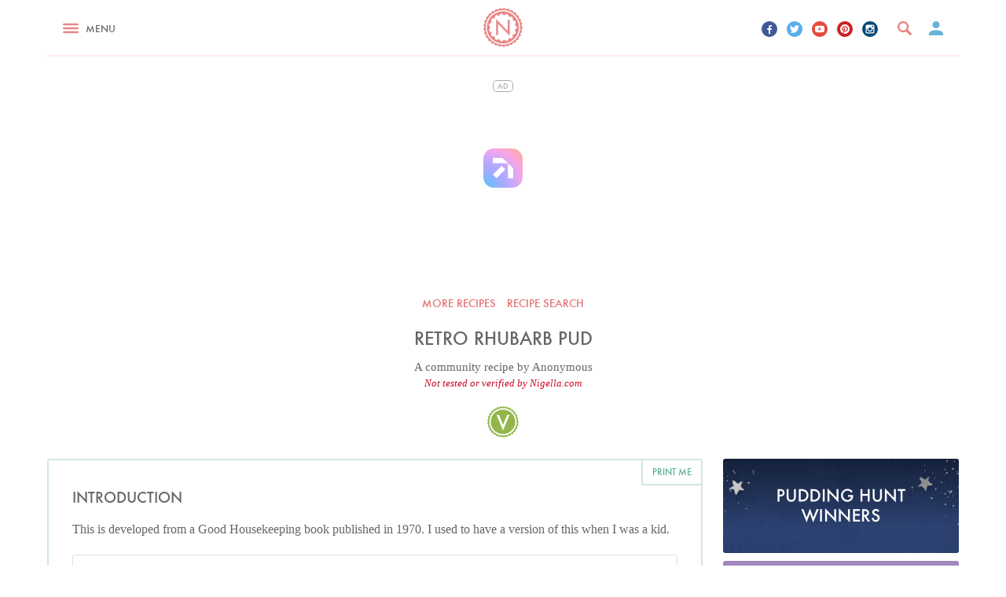

--- FILE ---
content_type: text/html; charset=UTF-8
request_url: https://www.nigella.com/recipes/members/community-user-80401-retro-rhubarb-pud
body_size: 38084
content:



<!DOCTYPE html>
<html lang="en" prefix="og: http://ogp.me/ns#">
<head>
    <meta charset="UTF-8" />
    <meta http-equiv="x-ua-compatible" content="ie=edge">
    <meta name="viewport" content="width=device-width, initial-scale=1">
    
    <meta name="csrf_name" value="csrf6977da2b9415e" id="csrf_name">
    <meta name="csrf_value" value="3f64f0de924884dd422dc0ba9859e89b" id="csrf_value">
    
    <title>Retro Rhubarb Pud | Community Recipes | Nigella's Recipes | Nigella Lawson</title>
    
    
    <meta name="keywords" content="Vegetarian, Comfort, Indulgent, Sweet," />
    
    <meta name="robots" content="follow,index" />
    
    <meta property="fb:app_id" content="132965447063524" />
    <meta property="og:site_name" content="Nigella.com" />
    
    
    <link rel="icon" type="image/png" href="/assets/img/app-icons/favicon-32x32.png" sizes="32x32">
    <link rel="icon" type="image/png" href="/assets/img/app-icons/favicon-96x96.png" sizes="96x96">
    <link rel="icon" type="image/png" href="/assets/img/app-icons/favicon-16x16.png" sizes="16x16">
    <link rel="icon" type="image/png" href="/assets/img/app-icons/android-chrome-192x192.png" sizes="192x192">
    <link rel="apple-touch-icon" sizes="57x57" href="/assets/img/app-icons/apple-touch-icon-57x57.png">
    <link rel="apple-touch-icon" sizes="60x60" href="/assets/img/app-icons/apple-touch-icon-60x60.png">
    <link rel="apple-touch-icon" sizes="72x72" href="/assets/img/app-icons/apple-touch-icon-72x72.png">
    <link rel="apple-touch-icon" sizes="76x76" href="/assets/img/app-icons/apple-touch-icon-76x76.png">
    <link rel="apple-touch-icon" sizes="114x114" href="/assets/img/app-icons/apple-touch-icon-114x114.png">
    <link rel="apple-touch-icon" sizes="120x120" href="/assets/img/app-icons/apple-touch-icon-120x120.png">
    <link rel="apple-touch-icon" sizes="144x144" href="/assets/img/app-icons/apple-touch-icon-144x144.png">
    <link rel="apple-touch-icon" sizes="152x152" href="/assets/img/app-icons/apple-touch-icon-152x152.png">
    <link rel="apple-touch-icon" sizes="180x180" href="/assets/img/app-icons/apple-touch-icon-180x180.png">
    <meta name="msapplication-TileColor" content="#eb8585">
    <meta name="msapplication-TileImage" content="/assets/img/app-icons/mstile-144x144.png">
    <link rel="mask-icon" href="/assets/img/app-icons/safari-pinned-tab.svg" color="#eb8585">
    <meta name="theme-color" content="#ffffff">
    <link rel="manifest" href="/manifest.json">
    <link rel="canonical" href="https://www.nigella.com/recipes/members/community-user-80401-retro-rhubarb-pud">
    <link rel="stylesheet" href="/assets/css/main.css?t=1768941936735">
<style type="text/css">


    /*  Galbani  */
    .card.recipe.galbani-glorious header {
        background-color: #c4e2f8;
    }
    .card.recipe.galbani-glorious header h6 {
        color: #005492;
    }
    body.galbani-glorious.recipes.entry main section.main > .recipe {
        border-color: #c4e2f8;
    }
    body.galbani-glorious.recipes.entry main section.main > .recipe a.print-me {
        border-left-color: #c4e2f8;
        border-bottom-color: #c4e2f8;
        color: #005492;
    }
    body.galbani-glorious.recipes.entry main section.main > .recipe .intro .featured.brand-page a h6 {
        color: #005492;
    }
    body.galbani-glorious.recipes.entry main section.main > .recipe .truncated a.reveal {
        color: #005492;
    }
    body.galbani-glorious.recipes.entry main section.main > .recipe .additional {
        border-top-color: #c4e2f8 !important;
        border-bottom-color: #c4e2f8 !important;
    }
    body.galbani-glorious.recipes.entry main section.main > .recipe .details .ingredients > header .mode .toggle {
        border-color: #c4e2f8;
    }
    body.galbani-glorious.recipes.entry main section.main > .recipe .details .ingredients > header .mode .toggle:after {
        background-color: #005492;
    }
</style>
    <link rel="stylesheet" href="/assets/css/print.css?t=1768941936735" media="print">
    <!--[if (IE)|(IEMobile)]>
    <link rel="stylesheet" href="/assets/css/ie.css">
    <![endif]-->
    <script charset="UTF-8" data-no-optimize="1" data-wpmeteor-nooptimize="true" data-cfasync="false" nowprocket>window.FAST_CMP_OPTIONS = { domainUid: '8ed6e006-250f-5545-ba8b-1d204b9e8a25', countryCode: 'GB', jurisdiction: 'tcfeuv2', policyUrl: 'https://www.nigella.com/privacy-policy', displaySynchronous: false, publisherName: 'Nigella.com', publisherLogo: function (c) { return c.createElement('img', { src: 'https://www.nigella.com/assets/img/emails/logo.png?qc-size=166,160', height: '40' });}, googleConsentMode: {"enabled":true}, bootstrap: { excludedIABVendors: [], excludedGoogleVendors: [] }, custom: { vendors: [{"name":"meta_pixel","id":"meta_pixel"},{"name":"google_analytics","id":"google_analytics"}] } };(function(){var e={617:function(e){window.FAST_CMP_T0=Date.now();window.FAST_CMP_QUEUE={};window.FAST_CMP_QUEUE_ID=0;function t(){var e=Array.prototype.slice.call(arguments);if(!e.length)return Object.values(window.FAST_CMP_QUEUE);else if(e[0]==="ping"){if(typeof e[2]==="function")e[2]({cmpLoaded:false,cmpStatus:"stub",apiVersion:"2.0",cmpId:parseInt("388",10)})}else window.FAST_CMP_QUEUE[window.FAST_CMP_QUEUE_ID++]=e}e.exports={name:"light",handler:t}}};var t={};function a(r){var n=t[r];if(n!==void 0)return n.exports;var o=t[r]={exports:{}};e[r](o,o.exports,a);return o.exports}var r={};!function(){function e(t){"@babel/helpers - typeof";return e="function"==typeof Symbol&&"symbol"==typeof Symbol.iterator?function(e){return typeof e}:function(e){return e&&"function"==typeof Symbol&&e.constructor===Symbol&&e!==Symbol.prototype?"symbol":typeof e},e(t)}var t=a(617);var r="__tcfapiLocator";var n=window;var o=n;var i;function f(){var e=n.document;var t=!!n.frames[r];if(!t)if(e.body){var a=e.createElement("iframe");a.style.cssText="display:none";a.name=r;e.body.appendChild(a)}else setTimeout(f,5);return!t}function s(t){var a=typeof t.data==="string";var r={};if(a)try{r=JSON.parse(t.data)}catch(e){}else r=t.data;var n=e(r)==="object"?r.__tcfapiCall:null;if(n)window.__tcfapi(n.command,n.version,(function(e,r){var o={__tcfapiReturn:{returnValue:e,success:r,callId:n.callId}};if(t&&t.source&&t.source.postMessage)t.source.postMessage(a?JSON.stringify(o):o,"*")}),n.parameter)}while(o){try{if(o.frames[r]){i=o;break}}catch(e){}if(o===n.top)break;o=o.parent}if(n.FAST_CMP_HANDLER!=="custom"){if(!i){f();n.__tcfapi=t.handler;n.FAST_CMP_HANDLER=t.name;n.addEventListener("message",s,false)}else{n.__tcfapi=t.handler;n.FAST_CMP_HANDLER=t.name}for(var c in window.FAST_CMP_QUEUE||{})n.__tcfapi.apply(null,window.FAST_CMP_QUEUE[c])}}()})();</script><script charset="UTF-8" async="true" data-no-optimize="1" data-wpmeteor-nooptimize="true" data-cfasync="false" nowprocket src="https://static.fastcmp.com/fast-cmp-stub.js"></script>
    <!-- ACTIRISE CODE-->
    <script src="https://www.flashb.id/universal/ce6ddcbf-c1f2-56ea-845b-024c482282ff.js" async data-cfasync="false"></script>
    <script type="text/javascript" data-cfasync="false">
        window._hbdbrk = window._hbdbrk || [];
        window._hbdbrk.push(['_vars', {
            page_type: 'recipes-entry-page'
        }]);
    </script>

    <!-- Viously -->
    <script id="xieg6Sie" src="https://cdn.viously.com/js/sdk/boot.js"></script>

    <!-- Google tag (gtag.js) -->
    <script async data-fast-cmp-src="https://www.googletagmanager.com/gtag/js?id=G-W9PJWJ353V" data-fast-cmp-purposes-consent="1" data-fast-cmp-custom-vendors="google_analytics"></script>
    <script>
        window.dataLayer = window.dataLayer || [];
        function gtag(){dataLayer.push(arguments);}
        gtag('js', new Date());
        gtag('config', 'G-W9PJWJ353V');
    </script>

    <script>
        window.configs = {};
        window.configs.analytics = {"google":"UA-3743374-6","userId":null,"debug":false};
    </script>

    <!--[if lt IE 9]>
    <script src="js/vendor/ie9.js"></script>
    <![endif]-->
    <script src="/assets/js/head.js?t=1768941936732"></script>
    <!-- Meta Pixel Code -->
    <script>
        function loadMetaPixel() {
            !function(f,b,e,v,n,t,s)
            {if(f.fbq)return;n=f.fbq=function(){n.callMethod?
                n.callMethod.apply(n,arguments):n.queue.push(arguments)};
                if(!f._fbq)f._fbq=n;n.push=n;n.loaded=!0;n.version='2.0';
                n.queue=[];t=b.createElement(e);t.async=!0;
                t.src=v;s=b.getElementsByTagName(e)[0];
                s.parentNode.insertBefore(t,s)}(window, document,'script',
                'https://connect.facebook.net/en_US/fbevents.js');
            fbq('init', '509273996335207'); // Old Pixel ID
            fbq('init', '363555535315854'); // New Pixel ID
            fbq('track', 'PageView');
        }
    </script>
    <script
        type="text/javascript"
        data-fast-cmp-src="loadMetaPixel"
        data-fast-cmp-purposes-consent="1"
        data-fast-cmp-custom-vendors="meta_pixel">
    </script>
    <noscript>
        <img height="1" width="1" style="display:none"
             src="https://www.facebook.com/tr?id=509273996335207&ev=PageView&noscript=1"/>
    </noscript>
    <!-- End Meta Pixel Code -->

    <!-- Facebook Verification -->
    <meta name="facebook-domain-verification" content="c0emxrlll47gvkjdrtoa9nki88vkz2" />

    <style id="fast-cmp-custom-styles">
        .fast-cmp-button-secondary {
            color: #0071f2 !important;
            box-shadow: inset 0 0 0 1px #0071f2 !important;
        }
    </style>

</head>
<body id="nigella" class="recipes entry page members" data-page="recipes-entry-page" :class="{'modal-open': modalOpen}">
    
    
    
    
    
    

        
        

    <svg display="none" width="0" height="0" version="1.1" xmlns="http://www.w3.org/2000/svg" xmlns:xlink="http://www.w3.org/1999/xlink">
        <defs>
            <symbol id="youtube" viewBox="0 0 97 97">
                <title>youtube</title>
                <path d="M95.201,25.538c-1.186-5.152-5.4-8.953-10.473-9.52c-12.013-1.341-24.172-1.348-36.275-1.341
                        c-12.105-0.007-24.266,0-36.279,1.341c-5.07,0.567-9.281,4.368-10.467,9.52C0.019,32.875,0,40.884,0,48.438
                        C0,55.992,0,64,1.688,71.336c1.184,5.151,5.396,8.952,10.469,9.52c12.012,1.342,24.172,1.349,36.277,1.342
                        c12.107,0.007,24.264,0,36.275-1.342c5.07-0.567,9.285-4.368,10.471-9.52c1.689-7.337,1.695-15.345,1.695-22.898
                        C96.875,40.884,96.889,32.875,95.201,25.538z M35.936,63.474c0-10.716,0-21.32,0-32.037c10.267,5.357,20.466,10.678,30.798,16.068
                        C56.434,52.847,46.23,58.136,35.936,63.474z"/>
            </symbol>
    
            <symbol id="pinterest" viewBox="0 0 1024 1024">
                <title>pinterest</title>
                <path class="path1" d="M512.006 0.002c-282.774 0-512.006 229.23-512.006 511.996 0 216.906 134.952 402.166 325.414 476.772-4.478-40.508-8.518-102.644 1.774-146.876 9.298-39.954 60.040-254.5 60.040-254.5s-15.32-30.664-15.32-76.008c0-71.19 41.268-124.336 92.644-124.336 43.68 0 64.784 32.794 64.784 72.12 0 43.928-27.964 109.604-42.404 170.464-12.060 50.972 25.556 92.536 75.814 92.536 91.008 0 160.958-95.96 160.958-234.466 0-122.584-88.088-208.298-213.868-208.298-145.678 0-231.186 109.274-231.186 222.19 0 44.008 16.95 91.196 38.102 116.844 4.182 5.070 4.792 9.516 3.548 14.68-3.884 16.18-12.522 50.96-14.216 58.076-2.234 9.368-7.422 11.356-17.124 6.842-63.95-29.77-103.926-123.264-103.926-198.348 0-161.51 117.348-309.834 338.294-309.834 177.61 0 315.634 126.56 315.634 295.704 0 176.458-111.256 318.466-265.676 318.466-51.886 0-100.652-26.958-117.35-58.796 0 0-25.672 97.766-31.894 121.71-11.564 44.468-42.768 100.218-63.642 134.226 47.91 14.832 98.818 22.832 151.604 22.832 282.768-0.002 511.996-229.23 511.996-512 0-282.766-229.228-511.996-511.994-511.996z"></path>
            </symbol>
    
            <symbol id="twitter" viewBox="0 0 1024 1024">
                <title>twitter</title>
                <path class="path1" d="M1024 194.418c-37.676 16.708-78.164 28.002-120.66 33.080 43.372-26 76.686-67.17 92.372-116.23-40.596 24.078-85.556 41.56-133.41 50.98-38.32-40.83-92.922-66.34-153.346-66.34-116.022 0-210.088 94.058-210.088 210.078 0 16.466 1.858 32.5 5.44 47.878-174.6-8.764-329.402-92.4-433.018-219.506-18.084 31.028-28.446 67.116-28.446 105.618 0 72.888 37.088 137.192 93.46 174.866-34.438-1.092-66.832-10.542-95.154-26.278-0.020 0.876-0.020 1.756-0.020 2.642 0 101.788 72.418 186.696 168.522 206-17.626 4.8-36.188 7.372-55.348 7.372-13.538 0-26.698-1.32-39.528-3.772 26.736 83.46 104.32 144.206 196.252 145.896-71.9 56.35-162.486 89.934-260.916 89.934-16.958 0-33.68-0.994-50.116-2.94 92.972 59.61 203.402 94.394 322.042 94.394 386.422 0 597.736-320.124 597.736-597.744 0-9.108-0.206-18.168-0.61-27.18 41.056-29.62 76.672-66.62 104.836-108.748z"></path>
            </symbol>
    
            <symbol id="facebook" viewBox="0 0 585 1024">
                <title>facebook</title>
                <path class="path1" d="M548 6.857v150.857h-89.714q-49.143 0-66.286 20.571t-17.143 61.714v108h167.429l-22.286 169.143h-145.143v433.714h-174.857v-433.714h-145.714v-169.143h145.714v-124.571q0-106.286 59.429-164.857t158.286-58.571q84 0 130.286 6.857z"></path>
            </symbol>
    
            <symbol id="instagram" viewBox="0 0 1024 1024">
                <title>instagram</title>
                <path class="path1" d="M870.4 51.2h-716.8c-56.32 0-102.4 46.080-102.4 102.4v716.8c0 56.371 46.080 102.4 102.4 102.4h716.8c56.32 0 102.4-46.029 102.4-102.4v-716.8c0-56.32-46.080-102.4-102.4-102.4zM511.181 794.778c156.621 0 283.546-127.027 283.546-283.597 0-17.306-2.202-33.997-5.274-50.381h80.947v369.459c0 19.558-15.872 35.328-35.482 35.328h-645.837c-19.61 0-35.482-15.77-35.482-35.328v-369.459h79.309c-3.123 16.384-5.325 33.075-5.325 50.381 0 156.621 127.027 283.597 283.597 283.597zM333.978 511.181c0-97.894 79.36-177.203 177.254-177.203 97.843 0 177.254 79.309 177.254 177.203s-79.411 177.254-177.254 177.254c-97.946 0-177.254-79.36-177.254-177.254zM834.918 307.2h-82.688c-19.558 0-35.43-15.974-35.43-35.43v-82.79c0-19.558 15.872-35.379 35.379-35.379h82.688c19.661 0 35.533 15.821 35.533 35.379v82.739c0 19.507-15.872 35.482-35.482 35.482z"></path>
            </symbol>
    
            <symbol id="vimeo" viewBox="0 0 1024 1024">
                <title>vimeo</title>
                <path class="path1" d="M968.192 299.008c-51.507 295.578-339.2 545.792-425.728 602.982-86.528 57.088-165.53-22.886-194.15-83.507-32.819-68.966-131.021-443.187-156.774-474.163-25.754-31.027-102.912 30.976-102.912 30.976l-37.427-49.971c0 0 156.723-190.72 276.019-214.579 126.464-25.242 126.259 197.837 156.672 321.638 29.389 119.91 49.203 188.416 74.906 188.416s74.854-66.816 128.614-169.216c53.914-102.605-2.304-193.126-107.571-128.717 42.138-257.382 439.859-319.283 388.352-23.859z"></path>
            </symbol>
    
            <symbol id="whatsapp" viewBox="0 0 90 90">
                <title>whatsapp</title>
                <path d="M90 43.841c0 24.213-19.779 43.841-44.182 43.841a44.256 44.256 0 0 1-21.357-5.455L0 90l7.975-23.522a43.38 43.38 0 0 1-6.34-22.637C1.635 19.628 21.416 0 45.818 0 70.223 0 90 19.628 90 43.841zM45.818 6.982c-20.484 0-37.146 16.535-37.146 36.859 0 8.065 2.629 15.534 7.076 21.61L11.107 79.14l14.275-4.537A37.122 37.122 0 0 0 45.819 80.7c20.481 0 37.146-16.533 37.146-36.857S66.301 6.982 45.818 6.982zm22.311 46.956c-.273-.447-.994-.717-2.076-1.254-1.084-.537-6.41-3.138-7.4-3.495-.993-.358-1.717-.538-2.438.537-.721 1.076-2.797 3.495-3.43 4.212-.632.719-1.263.809-2.347.271-1.082-.537-4.571-1.673-8.708-5.333-3.219-2.848-5.393-6.364-6.025-7.441-.631-1.075-.066-1.656.475-2.191.488-.482 1.084-1.255 1.625-1.882.543-.628.723-1.075 1.082-1.793.363-.717.182-1.344-.09-1.883-.27-.537-2.438-5.825-3.34-7.977-.902-2.15-1.803-1.792-2.436-1.792-.631 0-1.354-.09-2.076-.09s-1.896.269-2.889 1.344c-.992 1.076-3.789 3.676-3.789 8.963 0 5.288 3.879 10.397 4.422 11.113.541.716 7.49 11.92 18.5 16.223C58.2 65.771 58.2 64.336 60.186 64.156c1.984-.179 6.406-2.599 7.312-5.107.9-2.512.9-4.663.631-5.111z"/>
            </symbol>
    
            <symbol id="bookmark" viewBox="0 0 8 10">
                <title>Bookmark</title>
                <defs></defs>
                <g id="Symbols" fill-rule="evenodd">
                    <g id="Elements" transform="translate(-1800.000000, -200.000000)">
                        <path d="M1806.66667,200 L1801.11111,200 C1800.5,200 1800.00556,200.5 1800.00556,201.111111 L1800,210 L1803.88889,208.333333 L1807.77778,210 L1807.77778,201.111111 C1807.77778,200.5 1807.27778,200 1806.66667,200 L1806.66667,200 Z"></path>
                    </g>
                </g>
            </symbol>
    
            <symbol id="entries" viewBox="0 0 11 10">
                <title>Entries</title>
                <defs></defs>
                <g id="Cookalong" fill-rule="evenodd">
                    <path d="M1,2 L0,2 L0,9.11111111 C0,9.6 0.45,10 1,10 L9,10 L9,9.11111111 L1,9.11111111 L1,2 L1,2 Z M10,0 L3,0 C2.45,0 2,0.4 2,0.888888889 L2,7.11111111 C2,7.6 2.45,8 3,8 L10,8 C10.55,8 11,7.6 11,7.11111111 L11,0.888888889 C11,0.4 10.55,0 10,0 L10,0 Z"></path>
                </g>
            </symbol>
    
            <symbol id="nav" viewBox="0 0 24 15">
                <title>BURGER NEW</title>
                <g id="Recipe" stroke="none" stroke-width="1" fill-rule="evenodd">
                    <g transform="translate(-21.000000, -27.000000)" id="Header-Desktop">
                        <g transform="translate(21.000000, 10.000000)">
                            <g id="BURGER-NEW" transform="translate(0.000000, 17.000000)">
                                <rect id="Rectangle-187" x="0" y="12" width="24" height="3" rx="2"></rect>
                                <rect id="Rectangle-187-Copy" x="0" y="6" width="24" height="3" rx="2"></rect>
                                <rect id="Rectangle-187-Copy-2" x="0" y="0" width="24" height="3" rx="2"></rect>
                            </g>
                        </g>
                    </g>
                </g>
            </symbol>
    
            <symbol id="chevron-down" viewBox="0 0 12 8">
                <title>Chevron Down</title>
                <defs></defs>
                <g fill-rule="evenodd">
                    <g transform="translate(-286.000000, -343.000000)">
                        <g transform="translate(10.000000, 305.000000)">
                            <path d="M286.59,38 L282,42.58 L277.41,38 L276,39.41 L282,45.41 L288,39.41 L286.59,38 Z" id="Shape"></path>
                        </g>
                    </g>
                </g>
            </symbol>
    
            <symbol id="chevron-left" viewBox="0 0 12 20">
                <title>Chevron Left</title>
                <g fill-rule="evenodd">
                    <g transform="translate(-93.000000, -1997.000000)">
                        <path d="M104.476218,2005.55964 L96.750996,1997.5502 C96.0434282,1996.8166 94.8837583,1996.8166 94.1761905,1997.5502 L93.5314818,1998.21863 C92.8239139,1998.95139 92.8239139,2000.15373 93.5314818,2000.88733 L99.4257314,2007.0001 L93.5306759,2013.11205 C92.823108,2013.84565 92.823108,2015.04798 93.5306759,2015.78075 L94.1753846,2016.44917 C94.8829525,2017.18361 96.0426223,2017.18361 96.7501901,2016.44917 L104.475413,2008.4389 C104.855791,2008.04536 105.025027,2007.5173 104.996821,2006.99927 C105.025833,2006.48207 104.856597,2005.95401 104.476218,2005.55964 L104.476218,2005.55964 Z" transform="translate(99.000000, 2007.000000) scale(-1, 1) translate(-99.000000, -2007.000000) "></path>
                    </g>
                </g>
            </symbol>
    
            <symbol id="chevron-right" viewBox="0 0 12 20">
                <title>Chevron Right</title>
                <defs></defs>
                <g fill-rule="evenodd">
                    <g transform="translate(-215.000000, -1997.000000)">
                        <path d="M226.476218,2005.55964 L218.750996,1997.5502 C218.043428,1996.8166 216.883758,1996.8166 216.176191,1997.5502 L215.531482,1998.21863 C214.823914,1998.95139 214.823914,2000.15373 215.531482,2000.88733 L221.425731,2007.0001 L215.530676,2013.11205 C214.823108,2013.84565 214.823108,2015.04798 215.530676,2015.78075 L216.175385,2016.44917 C216.882952,2017.18361 218.042622,2017.18361 218.75019,2016.44917 L226.475413,2008.4389 C226.855791,2008.04536 227.025027,2007.5173 226.996821,2006.99927 C227.025833,2006.48207 226.856597,2005.95401 226.476218,2005.55964 L226.476218,2005.55964 Z"></path>
                    </g>
                </g>
            </symbol>
    
            <symbol id="basket" viewBox="0 0 16 14">
                <title>Basket</title>
                <defs></defs>
                <g id="Books" fill-rule="evenodd">
                    <g id="Books-View-Editions" transform="translate(-38.000000, -1724.000000)">
                        <g id="INGREDIENT-STOCKISTS-+-Shape-Copy-3" transform="translate(38.000000, 1723.000000)">
                            <path d="M11.7890909,6.14857745 L8.60363636,1.30979979 C8.46545455,1.1032666 8.23272727,1 8,1 C7.76727273,1 7.53454545,1.1032666 7.39636364,1.31717597 L4.21090909,6.14857745 L0.727272727,6.14857745 C0.327272727,6.14857745 0,6.4805058 0,6.886196 C0,6.95258166 0.00727272727,7.01896733 0.0290909091,7.085353 L1.87636364,13.9230769 C2.04363636,14.5426765 2.60363636,15 3.27272727,15 L12.7272727,15 C13.3963636,15 13.9563636,14.5426765 14.1309091,13.9230769 L15.9781818,7.085353 L16,6.886196 C16,6.4805058 15.6727273,6.14857745 15.2727273,6.14857745 L11.7890909,6.14857745 L11.7890909,6.14857745 Z M5.81818182,6.14857745 L8,2.90305585 L10.1818182,6.14857745 L5.81818182,6.14857745 L5.81818182,6.14857745 Z" id="Shape"></path>
                        </g>
                    </g>
                </g>
            </symbol>
    
            <symbol id="speech" viewBox="0 0 20 16" >
                <title>Speech</title>
                <defs></defs>
                <g id="Symbols" fill-rule="evenodd">
                    <g id="Elements" transform="translate(-1867.000000, -199.000000)">
                        <path d="M1875.67188,200.757812 C1874.7539,201.285159 1874.01172,201.739256 1873.44531,202.120117 C1872.8789,202.500978 1872.30274,203.003903 1871.7168,203.628906 C1871.16992,204.214847 1870.75,204.830075 1870.45703,205.474609 C1870.16406,206.119144 1869.95898,206.949214 1869.8418,207.964844 L1871.24805,207.964844 C1872.45899,207.964844 1873.41113,208.262692 1874.10449,208.858398 C1874.79786,209.454105 1875.14453,210.328119 1875.14453,211.480469 C1875.14453,212.300785 1874.83692,213.067379 1874.22168,213.780273 C1873.60644,214.493168 1872.76172,214.849609 1871.6875,214.849609 C1870.0078,214.849609 1868.80664,214.297857 1868.08398,213.194336 C1867.36132,212.090815 1867,210.640634 1867,208.84375 C1867,207.574212 1867.27343,206.416997 1867.82031,205.37207 C1868.36719,204.327143 1869.03125,203.394535 1869.8125,202.574219 C1870.61329,201.734371 1871.46289,201.021487 1872.36133,200.435547 C1873.25977,199.849606 1874.01172,199.371096 1874.61719,199 L1875.67188,200.757812 Z M1886.51172,200.757812 C1885.59375,201.285159 1884.85157,201.739256 1884.28516,202.120117 C1883.71875,202.500978 1883.14258,203.003903 1882.55664,203.628906 C1881.99023,204.234378 1881.56543,204.854489 1881.28223,205.489258 C1880.99902,206.124027 1880.79883,206.949214 1880.68164,207.964844 L1882.08789,207.964844 C1883.29883,207.964844 1884.25097,208.262692 1884.94434,208.858398 C1885.6377,209.454105 1885.98438,210.328119 1885.98438,211.480469 C1885.98438,212.300785 1885.67676,213.067379 1885.06152,213.780273 C1884.44629,214.493168 1883.60157,214.849609 1882.52734,214.849609 C1880.84765,214.849609 1879.64649,214.297857 1878.92383,213.194336 C1878.20117,212.090815 1877.83984,210.640634 1877.83984,208.84375 C1877.83984,207.574212 1878.11328,206.416997 1878.66016,205.37207 C1879.20703,204.327143 1879.87109,203.394535 1880.65234,202.574219 C1881.45313,201.734371 1882.30273,201.021487 1883.20117,200.435547 C1884.09961,199.849606 1884.85156,199.371096 1885.45703,199 L1886.51172,200.757812 Z"></path>
                    </g>
                </g>
            </symbol>
    
            <symbol id="comment" viewBox="0 0 12 10">
                <title>Comment</title>
                <defs></defs>
                <g id="Symbols" fill-rule="evenodd">
                    <g id="Elements" transform="translate(-1818.000000, -200.000000)">
                        <path d="M1823.76962,200 C1820.58308,200 1818,201.955 1818,204.366538 C1818,205.739231 1818.83769,206.964231 1820.14731,207.765 C1819.95308,208.280385 1819.665,208.858846 1819.24269,209.457308 C1820.25269,209.892308 1821.40231,209.231923 1822.21423,208.571923 C1822.70885,208.676154 1823.23038,208.732692 1823.76962,208.732692 C1826.955,208.732692 1829.53846,206.777692 1829.53846,204.366538 C1829.53846,201.955385 1826.955,200.000385 1823.76962,200 L1823.76962,200 L1823.76962,200 Z" id="Comment"></path>
                    </g>
                </g>
            </symbol>
    
            <symbol id="search" viewBox="0 0 16 16">
                <title>Search</title>
                <defs></defs>
                <g id="Recipes" fill-rule="evenodd">
                    <g id="Recipe-Nigella" transform="translate(-248.000000, -42.000000)">
                        <g id="Header-Mobile">
                            <path d="M263.7842,55.6802987 L259.688118,51.5840194 C260.272841,50.6293088 260.62736,49.5168638 260.62736,48.313984 C260.62736,44.827629 257.799358,42 254.31368,42 C250.827493,42 248,44.827629 248,48.313984 C248,51.7998294 250.827493,54.627968 254.31368,54.627968 C255.516502,54.627968 256.628894,54.2734313 257.583558,53.690736 L261.67964,57.7849601 C261.967373,58.0727067 262.444188,58.0706514 262.73192,57.7849601 L263.7842,56.7326294 C264.071933,56.4448827 264.071933,55.9680454 263.7842,55.6802987 L263.7842,55.6802987 Z M254.31368,52.5233067 C251.98921,52.5233067 250.10456,50.638566 250.10456,48.313984 C250.10456,45.989402 251.98921,44.1046613 254.31368,44.1046613 C256.63815,44.1046613 258.5228,45.989402 258.5228,48.313984 C258.5228,50.638566 256.63815,52.5233067 254.31368,52.5233067 L254.31368,52.5233067 Z" id="Shape"></path>
                        </g>
                    </g>
                </g>
            </symbol>
    
            <symbol id="play" viewBox="0 0 130 130">
                <title>Video Play Icon</title>
                <defs></defs>
                <g id="Videos" fill-rule="evenodd">
                    <g id="Video-Play-Icon">
                        <path d="M51.8138539,93.9126103 L90.6742444,64.7673174 L51.8138539,35.6220246 L51.8138539,93.9126103 L51.8138539,93.9126103 Z M64.7673174,0 C29.0157582,0 0,29.0157582 0,64.7673174 C0,100.518877 29.0157582,129.534635 64.7673174,129.534635 C100.518877,129.534635 129.534635,100.518877 129.534635,64.7673174 C129.534635,29.0157582 100.518877,0 64.7673174,0 L64.7673174,0 Z M64.7673174,116.581171 C36.2049304,116.581171 12.9534635,93.3297044 12.9534635,64.7673174 C12.9534635,36.2049304 36.2049304,12.9534635 64.7673174,12.9534635 C93.3297044,12.9534635 116.581171,36.2049304 116.581171,64.7673174 C116.581171,93.3297044 93.3297044,116.581171 64.7673174,116.581171 L64.7673174,116.581171 Z" id="Shape"></path>
                    </g>
                </g>
            </symbol>
    
            <symbol id="cookie-cutter">
                <path d="M0,109.037923 C0.443556727,105.633262 5.2036823,104.009722 5.2036823,99.138154 C5.30259481,93.8541471 -0.254188455,92.3015736 0.177379537,88.2604255 C0.712280711,84.2307059 6.47738809,84.0147056 7.59194973,78.8524132 C8.84299958,73.7209779 3.77856853,71.0124029 5.02188221,67.151255 C6.4359443,63.3563929 12.0955082,64.3638228 14.2898187,59.5581023 C16.6139864,54.8112389 12.2203921,51.0792341 14.2898187,47.5826581 C16.4542896,44.1449393 21.787829,46.3597993 24.9834215,42.1495081 C28.2547179,38.0020741 24.7789654,33.4077824 27.5689613,30.45235 C30.4230569,27.5592033 35.1542799,30.8837791 39.164381,27.4420603 C43.2811307,24.1254846 40.8674444,18.8769063 44.2183129,16.587189 C47.6332812,14.384329 51.526787,18.6294774 56.2038568,16.1563313 C60.92016,13.7608996 59.6912135,8.13174939 63.4631509,6.61917598 C67.2571917,5.19574555 70.168756,10.1900378 75.2481068,8.73575018 C80.3777428,7.44603421 80.3843738,1.66774094 84.3911593,0.985454339 C88.4139698,0.429453613 90.1722917,5.89746076 95.4572037,5.6117461 C100.73659,5.42317442 101.995928,-0.209404364 106.055209,0.00602448837 C110.103991,0.315739179 110.63834,6.04660381 115.854732,6.90089064 C121.059519,7.86146332 123.488678,2.65174223 127.416444,3.70260075 C131.293372,4.90603089 130.581091,10.6134669 135.509034,12.5340409 C140.376745,14.6077578 143.867418,10.0174661 147.472475,11.8911829 C151.020616,13.870614 149.105913,19.2963354 153.484587,22.2557678 C157.809661,25.2934861 162.226464,21.5734812 165.314855,24.2037704 C168.366776,26.8929168 165.312092,31.7849231 168.95804,35.6072138 C172.513365,39.519219 177.604872,36.8495012 180.095368,40.0523625 C182.460979,43.3569383 178.442037,47.4569436 181.172354,51.9809495 C183.805968,56.5632412 189.38596,55.0346678 191.080182,58.715244 C192.721909,62.4278203 187.888458,65.5986816 189.594284,70.5969738 C191.187384,75.6301233 196.933151,75.3284086 197.858176,79.2832709 C198.62461,83.2701332 193.25239,85.3204216 193.824866,90.5729999 C194.302299,95.8335782 200.00828,96.7821509 199.999991,100.847299 C199.924287,104.900447 194.227147,105.743305 193.643066,110.995884 C192.968361,116.241033 198.309637,118.385036 197.464184,122.355899 C196.482795,126.295332 190.72045,125.883903 189.075408,130.901624 C187.256302,135.860488 192.0356,139.109635 190.367902,142.798211 C188.570899,146.444501 183.04064,144.829071 180.326348,149.367934 C177.533037,153.844511 181.482353,158.031945 179.026118,161.269664 C176.520703,164.460525 171.448536,161.676521 167.817507,165.518812 C164.110222,169.286246 167.054941,174.213109 163.984786,176.866827 C160.811849,179.415402 156.482907,175.61654 152.111969,178.595972 C147.677483,181.464547 149.504326,186.933697 145.922477,188.834843 C142.301948,190.677131 138.874822,186.027982 133.962352,187.991413 C129.018937,189.865701 129.629542,195.577137 125.724984,196.70571 C121.778983,197.677711 119.439896,192.433133 114.224057,193.29942 C109.056874,194.04341 108.3691,199.656006 104.446477,200 L103.795772,200 L103.795772,200 C100.130133,199.698235 98.8518446,194.494791 93.8038728,194.223992 C88.5278021,193.836563 86.6694626,199.285713 82.6516254,198.650284 C78.6636277,197.89314 78.7581195,192.12399 73.6561128,190.743988 C68.5955498,189.199414 65.6160176,194.130278 61.8252924,192.672562 C58.0953513,191.077131 59.4066328,185.47541 54.7290105,183.017692 C50.1005681,180.461689 46.1357789,184.636551 42.7583864,182.358834 C39.4373574,180.030831 41.9394571,174.828539 37.9100156,171.40682 C33.9408058,167.925672 29.1648235,171.128534 26.3521717,168.195958 C23.6262755,165.185669 27.2014931,160.653663 23.9755085,156.467372 C20.8898802,152.175366 15.5066083,154.31194 13.4067897,150.838793 C11.3865431,147.321645 15.8365009,143.652498 13.6151138,138.863349 C11.4777194,134.025628 5.79107894,134.946772 4.46819319,131.105624 C3.25913971,127.232476 8.40701092,124.609616 7.22448147,119.462752 C6.2228099,114.327124 0.556590261,113.96981 1.19236386e-07,110.051926 L1.19240557e-07,109.03792 L0,109.037923 Z M186.736353,106.761406 L186.383677,110.152055 C185.768546,115.258406 184.707238,120.313813 183.217799,125.241858 L182.182738,128.488164 C180.476772,133.353378 178.353064,138.063493 175.843874,142.552282 C175.288888,143.546269 174.756321,144.552143 174.133534,145.503675 C171.452106,149.883783 168.394492,154.049922 164.947567,157.874733 C164.204488,158.733433 163.394701,159.533264 162.622642,160.36819 C159.047223,164.064507 155.143187,167.439307 150.978882,170.456362 C150.037867,171.108453 149.144969,171.815452 148.173881,172.413202 C143.893658,175.267234 139.35918,177.744842 134.628954,179.782628 C133.586237,180.245658 132.521649,180.641328 131.471278,181.068697 C126.67325,182.928743 121.710641,184.369344 116.662733,185.363331 C115.548388,185.553524 114.43787,185.833154 113.313136,185.961081 C108.226407,186.764875 103.068595,187.114694 97.9299217,186.966955 C96.7898775,186.978276 95.6645965,186.857707 94.5316606,186.807894 C89.3973611,186.485811 84.2953218,185.693339 79.2922504,184.47746 L75.9989718,183.611967 C71.0472981,182.160045 66.2235718,180.296037 61.6027022,178.032396 C60.5977137,177.507667 59.5511696,177.061618 58.5718798,176.48651 C54.0292004,174.059846 49.73148,171.205814 45.7175404,167.974792 C44.8022244,167.303454 43.9733002,166.522869 43.1028205,165.796059 C39.2173751,162.42975 35.6239122,158.72098 32.3869524,154.713901 L30.2867559,152.042703 C27.2028955,147.918451 24.5105323,143.49589 22.2107598,138.898419 C21.66671,137.892545 21.2352976,136.84818 20.7552214,135.807777 C18.6326069,131.12087 16.9217205,126.24377 15.653729,121.254025 L14.8740153,117.940925 C13.7859156,112.90533 13.200857,107.779733 13.0433833,102.63772 C12.9684739,101.500522 13.0133102,100.362758 13.0133102,99.2289571 C13.0581465,94.0875104 13.5644682,88.9466298 14.5060299,83.8906569 L15.2075534,80.5588772 C16.3853256,75.5419618 17.9906828,70.6263697 19.9935517,65.8851215 C20.4626921,64.8520774 20.8787946,63.7879004 21.3785549,62.7667433 C23.5460058,58.0956855 26.197907,53.6612373 29.1800656,49.4713233 C29.8099605,48.5316777 30.5114841,47.6344859 31.2124609,46.7452188 C34.3597482,42.6758739 37.8629917,38.8821961 41.6850102,35.4298474 L44.2543471,33.1973398 C48.2119679,29.9119764 52.4659456,26.9764328 56.9441046,24.4292006 C57.9151925,23.8427711 58.9207279,23.3106826 59.9333714,22.8023683 C64.5017497,20.4255176 69.2806398,18.4607525 74.1940386,16.9233564 L77.4648991,15.9638989 C82.438991,14.6319795 87.5251735,13.7466748 92.6561923,13.3079848 C93.7820201,13.1913782 94.9144092,13.1217538 96.0506259,13.0945834 C101.1893,12.8534454 106.34383,13.0747715 111.448603,13.7427124 L114.809136,14.2708386 C119.880556,15.1680304 124.872691,16.5078745 129.715555,18.2552758 L132.903851,19.4626638 C137.678367,21.4081832 142.254947,23.8037136 146.605706,26.5490638 C147.572966,27.1349272 148.529838,27.7570179 149.441326,28.4249588 C153.679447,31.3372943 157.652378,34.6339788 161.316923,38.256709 L163.66864,40.7184674 C167.164228,44.4928995 170.326279,48.5741315 173.113235,52.8998979 C173.72454,53.866714 174.354981,54.8063596 174.902312,55.8043086 C177.517032,60.2347945 179.749003,64.902456 181.552843,69.7252156 L182.663361,72.9522758 C184.257782,77.8406974 185.427352,82.8774245 186.143639,87.9718889 C186.297832,89.0977655 186.477724,90.2202459 186.552633,91.3461225 C187.063329,96.4677574 187.153549,101.632412 186.736353,106.761406 L186.736353,106.761406 Z"></path>
            </symbol>
    
            <symbol id="logo" viewBox="0 0 300 300">
                <title>Nigella Lawson</title>
                <defs></defs>
                <g id="Page-1" fill-rule="evenodd">
                    <path d="M186.572928,178.4453 L98,86 L98,209.168376 L112.712431,209.168376 L112.712431,121.536753 L201.285359,213.988035 L201.285359,91.6111111 L186.572928,91.6111111 L186.572928,178.4453 M299.996591,150.839827 C300.007365,144.759485 291.451563,143.340682 290.735541,135.472306 C289.876978,127.615041 297.933055,124.549229 296.784436,118.585981 C295.397144,112.669742 286.778359,113.121878 284.39079,105.592818 C281.832503,98.1176044 289.081398,93.3740146 286.619243,87.8218779 C284.078359,82.315895 275.709851,84.6030744 271.75847,77.7492283 C267.665376,70.9825616 273.691895,64.850083 270.144105,59.9073479 C266.409022,55.1167497 258.773939,59.109912 253.441895,53.25863 C247.972282,47.541536 252.554326,40.224442 247.978083,36.2022197 C243.344657,32.2680317 236.722282,37.8321343 230.234989,33.2885445 C223.668967,28.8611941 226.539685,20.7466642 221.218414,17.7859804 C215.812613,14.9834163 210.576702,21.8492283 203.276425,18.7475189 C195.886646,15.8748693 196.954878,7.33726247 191.138856,5.53811717 C185.249906,3.9663223 181.605155,11.75863 173.800182,10.3218779 C165.976978,9.04410008 165.175597,0.472305214 159.104326,0.00905734818 C153.015652,-0.314019575 151.127807,8.11162145 143.20847,8.39281803 C135.28416,8.82102316 132.646315,0.641535984 126.613994,1.47486931 C120.604878,2.49452743 120.593276,11.1372625 112.90184,13.0663223 C105.28416,15.241536 100.917586,7.77145051 95.2267013,9.8996556 C89.5706239,12.1629035 91.4120604,20.5825616 84.3405134,24.1654676 C77.3244913,27.8646129 71.4860935,21.5150402 66.3637179,24.809912 C61.3383035,28.2338437 64.9598505,36.0851257 58.7858173,41.0449548 C52.7709002,46.192818 45.6761488,41.2210232 41.3957621,45.5483736 C37.2115079,49.9688864 42.4242151,56.8406813 37.5181377,63.0441001 C32.7255963,69.3406813 24.7267013,66.0278608 21.4805687,71.1705958 C18.3769775,76.4005103 24.9653753,81.9817069 21.4805687,89.0825616 C18.188856,96.2705958 9.70101068,94.7637582 7.58112118,100.439827 C5.7164803,106.215041 13.3117842,110.266323 11.4355411,117.940682 C9.76399411,125.662904 1.11703278,125.985126 0.315651568,132.012477 C-0.33241473,138.057776 8.00128693,140.379143 7.85377311,148.283417 C7.85377311,156.17487 -0.520536277,158.368032 0.0255963199,164.418459 C0.701839414,170.457776 9.36620405,170.921024 10.8836074,178.683417 C12.6579167,186.382562 4.93747477,190.304784 6.75073444,196.097092 C8.73471234,201.843246 17.2623366,200.465468 20.4686902,207.700511 C23.8001819,214.865468 17.1255963,220.353502 20.1562593,225.612477 C23.3054306,230.807348 31.3780825,227.612477 36.0057068,234.032135 C40.8438284,240.294528 35.4827786,247.072306 39.5709002,251.57487 C43.7891322,255.96034 50.9518394,251.170596 56.9046018,256.377434 C62.9476958,261.495383 59.1952096,269.275724 64.1750438,272.75863 C69.2410659,276.165468 75.1871985,269.921024 82.128635,273.7441 C89.1438284,277.420169 87.1772538,285.798801 92.7711764,288.185126 C98.4562593,290.366323 102.924768,282.990254 110.514271,285.300511 C118.165928,287.363759 118.024215,295.994528 124.004326,297.126152 C130.030845,298.075724 132.816204,289.926152 140.72974,290.506494 C148.638304,290.928716 150.377807,299.401365 156.472282,299.161194 C162.549354,298.838118 163.509851,290.248374 171.355431,289.122733 C179.177807,287.827006 182.685818,295.672306 188.603773,294.218459 C194.459575,292.529571 193.543829,283.986836 200.957641,281.184271 C208.325044,278.246665 213.464823,285.200511 218.893829,282.444955 C224.265652,279.601365 221.525873,271.421878 228.177254,267.130425 C234.732503,262.674015 241.224768,268.355212 245.982503,264.5441 C250.587751,260.57487 246.170624,253.204784 251.730569,247.570596 C257.176978,241.824442 264.783055,245.98769 268.541342,241.215041 C272.225044,236.371451 266.301287,230.109912 270.491342,223.414186 C274.561232,216.624442 282.855983,219.039827 285.551011,213.58769 C288.052116,208.069742 280.883608,203.209912 283.611784,195.792818 C286.07974,188.28769 294.7209,188.903075 296.192724,183.010767 C297.460679,177.071451 289.451011,173.864613 290.462889,166.019314 C291.338028,158.162904 299.882226,156.90222 299.996591,150.839827 M280.602452,159.720841 L280.069384,164.844925 C279.139614,172.563136 277.53545,180.204344 275.284166,187.652191 L273.719673,192.558957 C271.140284,199.913545 267.93113,207.032848 264.138494,213.817618 C263.298808,215.320021 262.493834,216.840392 261.553319,218.278626 C257.499521,224.899124 252.878769,231.196213 247.66875,236.977384 C246.545588,238.274448 245.321597,239.484241 244.152979,240.74537 C238.750394,246.33318 232.848625,251.433308 226.555114,255.994419 C225.131945,256.98005 223.783159,258.048673 222.314535,258.952168 C215.845813,263.266016 208.991134,267.010901 201.842233,270.091854 C200.266169,270.790865 198.655394,271.388917 197.068586,272.034882 C189.817205,274.846327 182.316231,277.023784 174.685503,278.526187 C173.001173,278.813663 171.323454,279.236321 169.622594,279.429683 C161.934841,280.64461 154.13882,281.17336 146.371726,280.950053 C144.648552,280.96802 142.947692,280.785781 141.235262,280.709634 C133.473953,280.221952 125.763058,279.024992 118.2001,277.188056 L113.222317,275.879015 C105.7387,273.68359 98.4476475,270.867012 91.4623868,267.444681 C89.9433488,266.652412 88.3614997,265.977357 86.8821319,265.108941 C80.0158818,261.441058 73.5190604,257.127211 67.452826,252.243545 C66.0693279,251.227968 64.8164108,250.04812 63.5006825,248.951263 C57.6270139,243.862258 52.1955026,238.257336 47.3028449,232.199811 L44.1284026,228.162317 C39.4679808,221.928542 35.3968267,215.243875 31.9215521,208.294833 C31.1000484,206.774462 30.4479696,205.195912 29.7223355,203.622496 C26.5131818,196.538272 23.9280072,189.166572 22.0114408,181.624611 L20.8320789,176.618597 C19.1882451,169.005623 18.3039302,161.258323 18.065909,153.487921 C17.9518572,151.7682 18.0204536,150.048479 18.0204536,148.334747 C18.0882235,140.56349 18.8535278,132.793089 20.2766961,125.151025 L21.3370474,120.115066 C23.1172476,112.532037 25.5437413,105.101302 28.5710733,97.9349413 C29.2801781,96.3743586 29.909116,94.7658633 30.6628498,93.2223923 C33.9397734,86.1612689 37.9481163,79.4586347 42.4556426,73.1256121 C43.4085538,71.705345 44.4680787,70.3501021 45.52843,69.0059818 C50.2855479,62.8551984 55.5806928,57.1202281 61.3576654,51.9028853 L65.2412125,48.5276118 C71.2223213,43.5626659 77.6521992,39.1256144 84.4209267,35.2754927 C85.8895505,34.3891091 87.4094149,33.5848614 88.9400234,32.8156926 C95.8451172,29.2239568 103.068399,26.2542295 110.494991,23.9296115 L115.438889,22.4802546 C122.956392,20.4670687 130.644146,19.1289375 138.400496,18.4658609 C140.101356,18.2896109 141.813786,18.1835187 143.531175,18.1424507 C151.298269,17.7788281 159.088504,18.1133609 166.804357,19.1229484 L171.884622,19.921207 C179.549235,21.2773054 187.095664,23.3016139 194.414815,25.9427974 L199.233918,27.7686108 C206.451414,30.7092482 213.368079,34.3300739 219.94424,38.4796496 C221.407079,39.3660332 222.853388,40.3054629 224.231101,41.3141948 C230.637012,45.7161674 236.641261,50.6990805 242.180213,56.1756649 L245.734828,59.8965937 C251.019229,65.6016186 255.798661,71.7703693 260.01114,78.3087316 C260.935125,79.7700668 261.88721,81.1903339 262.715325,82.6987261 C266.666642,89.3953712 270.040262,96.4505055 272.767588,103.74007 L274.445307,108.616891 C276.855272,116.006558 278.623901,123.618676 279.706567,131.319776 C279.938803,133.021529 280.211536,134.71815 280.324761,136.419904 C281.09585,144.161215 281.23139,151.967551 280.602452,159.720841 M261.391146,99.6493466 C260.175203,96.8141491 258.748872,94.0664256 257.323369,91.3255629 C250.634854,78.9942536 241.850742,67.8404175 231.458074,58.4446441 C229.139665,56.4035761 226.80469,54.3976694 224.338843,52.5152559 C213.24709,43.9847924 200.71244,37.2304011 187.347835,32.959595 C184.410686,32.0068108 181.432951,31.147504 178.416286,30.4296999 C164.784968,27.0473587 150.625195,26.2763838 136.698175,27.6356665 C133.635125,28.0241555 130.555509,28.3594738 127.521449,28.9709366 C113.719502,31.4356548 100.344128,36.3427938 88.2352238,43.4016301 C85.5308273,44.8904091 82.9564738,46.6261745 80.3829486,48.325921 C68.8024992,56.2269122 58.659977,66.1638259 50.3927239,77.4763165 C48.5688094,79.9590441 46.8641699,82.5421099 45.2224811,85.1654826 C37.8870645,97.108303 32.5395657,110.298062 29.6529434,124.034964 C29.0681643,127.058832 28.4370004,130.105855 28.0965694,133.170887 C26.1873401,147.061298 26.8118776,161.22185 29.6529434,174.952749 C30.3180676,177.976617 31.0287482,180.994482 31.9257961,183.953173 C35.8809241,197.407927 42.1080766,210.2152 50.3927239,221.516541 C52.2166385,224.011275 54.1200698,226.452839 56.1262101,228.78806 C65.1662662,239.507098 76.0989857,248.572698 88.2352238,255.597231 C90.889094,257.185491 93.6564412,258.544773 96.4179903,259.956369 C109.066118,266.010108 122.759558,269.875273 136.698175,271.352046 C139.777791,271.593029 142.851608,271.916341 145.937023,271.934351 C159.915398,272.405168 174.000624,270.334085 187.347835,266.02726 C190.285812,265.086482 193.189,264.01535 196.053258,262.832731 C209.013654,257.473641 221.054637,249.931981 231.458074,240.542211 C233.71436,238.435966 235.986385,236.34773 238.089436,234.064821 C247.765626,223.964108 255.72061,212.174796 261.391146,199.331505 C262.715596,196.531468 263.772506,193.619087 264.863375,190.736722 C269.61864,177.522951 271.926282,163.474743 272,149.496858 C271.903089,146.407813 271.908887,143.325629 271.618983,140.24859 C270.625024,126.264702 267.113036,112.45662 261.391146,99.6493466 M241.265427,169.342983 C239.588907,176.203667 251.601338,182.219051 246.870952,193.300248 C241.702996,204.217342 229.23062,199.357513 225.227858,205.196829 C220.901891,210.795974 229.326753,221.074607 220.554653,229.382299 C211.356587,237.215633 201.959626,227.787427 195.915703,231.481445 C189.691117,234.841274 193.215703,247.681445 181.811559,251.685718 C170.214322,255.15153 165.501338,242.697684 158.474543,243.618197 C151.385592,244.163496 149.344432,257.250675 137.286421,256.347257 C125.302167,254.764351 126.041394,241.519051 119.247471,239.519906 C112.579515,237.145547 105.324819,248.379735 94.7336584,242.55153 C84.3753711,236.342128 90.5436032,224.445547 85.1261999,219.884009 C79.9864209,215.012214 68.8159789,222.299393 61.4817247,212.719051 C54.5974706,202.810504 65.0121115,194.466915 61.9482993,188.094265 C59.2366971,181.573752 46.0756474,183.719906 43.2505093,172.005376 C41.0610065,160.143838 53.9494043,156.789992 53.7563104,149.701957 C53.9494043,142.613068 41.0610065,139.247257 43.2505093,127.40965 C46.0756474,115.683154 59.2366971,117.817342 61.9482993,111.303667 C65.0121115,104.936145 54.5974706,96.5865724 61.4817247,86.6780254 C68.8159789,77.1096493 79.9864209,84.3917006 85.1261999,79.5250339 C90.5436032,74.9575125 84.3753711,63.0728971 94.7336584,56.8404185 C105.33062,51.0181963 112.579515,62.2523843 119.247471,59.8720424 C126.041394,57.8720424 125.302167,44.644692 137.286421,43.044692 C149.344432,42.1412732 151.385592,55.227598 158.474543,55.7728971 C165.501338,56.7053758 170.225095,44.2583672 181.811559,47.7053758 C193.221504,51.7096493 189.691117,64.5566578 195.915703,67.9156322 C201.959626,71.6156322 211.356587,62.1993929 220.554653,70.0087946 C229.326753,78.3173416 220.901891,88.6070852 225.227858,94.2122134 C229.23062,100.040419 241.702996,95.1797348 246.870952,106.090846 C251.601338,117.184009 239.588907,123.194265 241.265427,130.048111 C242.555758,136.989992 255.825371,137.652385 256.177581,149.701957 C255.825371,161.744692 242.555758,162.401103 241.265427,169.342983" id="Fill-1"></path>
                </g>
            </symbol>
    
            <symbol id="tag-premium" viewBox="0 0 200 200">
                <title>Premium</title>
                <title>Nigella Lawson</title>
                <defs></defs>
                <g id="Page-1" fill-rule="evenodd">
                    <g id="Icons" transform="translate(-100.000000, -1000.000000)">
                        <g id="Premium" transform="translate(100.000000, 1000.000000)">
                            <g id="Cutter">
                                <use id="Nigella" xlink:href="#cookie-cutter"></use>
                            </g>
                            <path d="M100,178 C143.07821,178 178,143.07821 178,100 C178,56.9217895 143.07821,22 100,22 C56.9217895,22 22,56.9217895 22,100 C22,143.07821 56.9217895,178 100,178 Z M82.4133333,77.3866667 C82.4133333,77.3866667 61.3466667,79.72 47.2933333,81.28 C46.0266667,81.4333333 44.9066667,82.28 44.4866667,83.5666667 C44.0666667,84.8533333 44.4866667,86.1933333 45.42,87.04 C55.86,96.5666667 71.5466667,110.833333 71.5466667,110.833333 C71.5333333,110.833333 67.24,131.586667 64.3866667,145.433333 C64.1466667,146.686667 64.6,148.013333 65.6933333,148.806667 C66.78,149.6 68.18,149.613333 69.28,148.993333 C81.5733333,142.006667 99.9866667,131.5 99.9866667,131.5 C99.9866667,131.5 118.406667,142.006667 130.68,149 C131.8,149.613333 133.2,149.6 134.286667,148.806667 C135.38,148.013333 135.833333,146.686667 135.586667,145.44 C132.733333,131.586667 128.446667,110.833333 128.446667,110.833333 C128.446667,110.833333 144.133333,96.5666667 154.573333,87.06 C155.506667,86.1866667 155.92,84.8466667 155.506667,83.5666667 C155.093333,82.2866667 153.973333,81.44 152.706667,81.2933333 C138.653333,79.72 117.58,77.3866667 117.58,77.3866667 C117.58,77.3866667 108.846667,58.0666667 103.026667,45.1866667 C102.48,44.0333333 101.333333,43.2266667 99.9866667,43.2266667 C98.64,43.2266667 97.4866667,44.04 96.9666667,45.1866667 C91.14,58.0666667 82.4133333,77.3866667 82.4133333,77.3866667 Z" id="Oval-1"></path>
                        </g>
                    </g>
                </g>
            </symbol>
    
            <symbol id="tag-vegan" viewBox="0 0 200 200">
                <title>Vegan</title>
                <g id="Page-1" fill-rule="evenodd">
                    <g id="Icons" transform="translate(-400.000000, -400.000000)">
                        <g id="Vegan" transform="translate(400.000000, 400.000000)">
                            <g id="Cutter">
                                <use id="Nigella" xlink:href="#cookie-cutter"></use>
                            </g>
                            <path d="M100,178 C143.07821,178 178,143.07821 178,100 C178,56.9217895 143.07821,22 100,22 C56.9217895,22 22,56.9217895 22,100 C22,143.07821 56.9217895,178 100,178 Z M74.4489051,55 L100.318248,119.457831 L126.551095,55 L142,55 L100.015328,155 L59,55 L74.4489051,55 Z M110,68 C110,80.8 100.5,84 100.5,84 C100.5,84 91,80.717277 91,68 C91,55.1175945 100.385207,48.7903146 100.5,44 C100.385206,48.7903145 110,55.2 110,68 Z" id="Oval"></path>
                        </g>
                    </g>
                </g>
            </symbol>
    
            <symbol id="tag-vegetarian" viewBox="0 0 200 200">
                <title>Vegetarian</title>
                <g id="Page-1" fill-rule="evenodd">
                    <g id="Icons" transform="translate(-100.000000, -400.000000)">
                        <g id="Vegetarian" transform="translate(100.000000, 400.000000)">
                            <g id="Cutter">
                                <use id="Nigella" xlink:href="#cookie-cutter"></use>
                            </g>
                            <path d="M100,178 C143.07821,178 178,143.07821 178,100 C178,56.9217895 143.07821,22 100,22 C56.9217895,22 22,56.9217895 22,100 C22,143.07821 56.9217895,178 100,178 Z M74.4489051,55 L100.318248,119.457831 L126.551095,55 L142,55 L100.015328,155 L59,55 L74.4489051,55 Z" id="Oval"></path>
                        </g>
                    </g>
                </g>
            </symbol>
            
            <symbol id="tag-question" viewBox="0 0 100 100">
                <g fill-rule="evenodd">
                    <path d="M52.908 0c-1.936.006-2.592 2.713-5.18 2.806-2.642.143-3.521-2.591-5.532-2.313-2.004.34-2.007 3.23-4.572 3.875-2.54.727-3.995-1.77-5.892-1.058-1.886.756-1.272 3.57-3.63 4.768-2.339 1.237-4.285-.886-5.993.216-1.675 1.144-.468 3.769-2.527 5.427-2.005 1.72-4.37.059-5.798 1.505-1.395 1.478.343 3.775-1.292 5.849-1.598 2.105-4.265.997-5.347 2.716-1.035 1.749 1.162 3.615 0 5.988-1.097 2.403-3.927 1.9-4.634 3.797-.622 1.93 1.91 3.285 1.285 5.85-.557 2.581-3.44 2.69-3.707 4.704-.216 2.02 2.562 2.797 2.513 5.44 0 2.435-2.38 3.247-2.602 4.949v.507c.278 1.959 3.111 2.138 3.612 4.705.591 2.574-1.982 3.885-1.378 5.822.662 1.92 3.505 1.46 4.574 3.879 1.11 2.394-1.115 4.229-.105 5.987 1.05 1.737 3.742.669 5.285 2.815 1.613 2.093-.175 4.359 1.188 5.864 1.406 1.466 3.794-.135 5.779 1.605 2.015 1.711.764 4.312 2.424 5.476 1.689 1.14 3.671-.948 5.985.33 2.34 1.229 1.684 4.03 3.549 4.827 1.895.73 3.385-1.736 5.915-.964 2.551.69 2.504 3.575 4.498 3.953 2.009.318 2.938-2.407 5.576-2.213 2.524.135 3.163 2.737 4.996 2.888h.325c1.962-.172 2.305-2.978 4.89-3.35 2.607-.433 3.776 2.189 5.75 1.703 1.952-.564 1.646-3.42 4.118-4.357 2.456-.982 4.17 1.343 5.98.421 1.791-.95.878-3.685 3.095-5.119 2.185-1.49 4.35.41 5.936-.865 1.535-1.326.063-3.79 1.917-5.674 1.815-1.92 4.351-.529 5.604-2.124 1.228-1.62-.747-3.713.65-5.951 1.357-2.27 4.122-1.462 5.02-3.285.835-1.844-1.555-3.469-.645-5.948.822-2.509 3.703-2.303 4.194-4.273.423-1.985-2.248-3.057-1.91-5.68.292-2.626 3.14-3.048 3.178-5.074v-.01c-.004-2.024-2.85-2.501-3.088-5.128-.286-2.626 2.4-3.651 2.017-5.644-.462-1.978-3.335-1.827-4.132-4.344-.853-2.499 1.564-4.084.743-5.94-.847-1.84-3.637-1.076-4.954-3.368-1.365-2.262.645-4.312-.538-5.964-1.246-1.601-3.791-.266-5.569-2.222-1.823-1.912-.296-4.358-1.822-5.702-1.544-1.315-3.752.545-5.915-.974-2.19-1.48-1.232-4.193-3.006-5.182-1.802-.937-3.548 1.358-5.982.321-2.463-.96-2.107-3.814-4.046-4.416-1.964-.525-3.178 2.08-5.78 1.6-2.609-.428-2.876-3.293-4.9-3.448A2.13 2.13 0 0 0 52.922 0h-.014zm40.46 53.38l-.176 1.696a44.493 44.493 0 0 1-1.583 7.545l-.518 1.623a44.798 44.798 0 0 1-3.169 7.032c-.278.497-.544 1-.855 1.476a41.934 41.934 0 0 1-4.593 6.185c-.372.43-.777.83-1.163 1.247a44.089 44.089 0 0 1-5.822 5.044c-.47.326-.916.68-1.402.979a42.607 42.607 0 0 1-6.773 3.684c-.52.232-1.053.43-1.578.643-2.4.93-4.88 1.65-7.405 2.148-.557.095-1.112.235-1.674.299a41.658 41.658 0 0 1-7.692.503c-.57.005-1.133-.055-1.7-.08a43.938 43.938 0 0 1-7.619-1.165L38 91.806a45.422 45.422 0 0 1-7.198-2.79c-.502-.262-1.025-.485-1.515-.773a41.248 41.248 0 0 1-6.427-4.256c-.458-.335-.872-.726-1.308-1.089a43.532 43.532 0 0 1-5.357-5.541l-1.05-1.336a43.392 43.392 0 0 1-4.039-6.572c-.272-.503-.487-1.025-.727-1.545a43.804 43.804 0 0 1-2.551-7.277l-.39-1.657a42.355 42.355 0 0 1-.915-7.651c-.038-.569-.015-1.138-.015-1.705.022-2.57.275-5.14.746-7.669l.35-1.666a45.72 45.72 0 0 1 2.394-7.336c.234-.517.442-1.049.692-1.56 1.084-2.335 2.41-4.552 3.901-6.647.315-.47.666-.919 1.016-1.363a43.42 43.42 0 0 1 5.237-5.658l1.284-1.116a43.99 43.99 0 0 1 6.345-4.384c.486-.294.988-.56 1.495-.814a43.774 43.774 0 0 1 7.13-2.94l1.635-.479a43.794 43.794 0 0 1 7.596-1.328 21.46 21.46 0 0 1 1.697-.107 43.6 43.6 0 0 1 7.7.324l1.68.264a45.153 45.153 0 0 1 7.453 1.993l1.594.603a43.9 43.9 0 0 1 6.85 3.544c.484.292.963.604 1.419.938a43.476 43.476 0 0 1 5.937 4.915l1.176 1.231a44.183 44.183 0 0 1 4.723 6.09c.305.484.62.954.894 1.453a44.125 44.125 0 0 1 3.325 6.96l.556 1.614a44.003 44.003 0 0 1 1.74 7.51c.077.563.167 1.124.204 1.687.256 2.56.3 5.143.092 7.708z"/>
                    <path d="M50 89c-21.54 0-39-17.46-39-39s17.46-39 39-39 39 17.46 39 39-17.46 39-39 39zm9.51-58.86c-2.275-1.929-5.35-2.894-9.224-2.894-3.853 0-7.498.811-10.945 2.41-1.934.885-1.067 2.89-1.064 2.901l.773 1.644s.913 1.572 2.88.799c.021-.007.028-.003.046-.012.85-.362 1.712-.698 2.586-.994 1.601-.542 3.34-.815 5.22-.815 2.076 0 3.668.453 4.776 1.356 1.11.904 1.66 2.2 1.66 3.888 0 1.447-.342 2.692-1.023 3.738-.682 1.045-2.2 2.511-4.552 4.398-1.976 1.567-3.361 3.084-4.153 4.55-.79 1.468-1.186 3.307-1.186 5.517-.076 1.608 1.94 1.928 1.94 1.928h1.22s2.318.014 2.672-2.016c.005-.027.014-.036.019-.063.08-1.286.371-2.35.896-3.165.622-.965 1.856-2.18 3.694-3.648 2.155-1.707 3.672-3.094 4.55-4.159.88-1.064 1.54-2.184 1.975-3.36.436-1.176.653-2.516.653-4.023-.003-3.39-1.139-6.051-3.413-7.98zM48.445 63.62c-2.908 0-4.36 1.517-4.36 4.55 0 1.465.375 2.605 1.126 3.418.751.813 1.83 1.222 3.234 1.222 1.405 0 2.485-.418 3.246-1.251.761-.833 1.145-1.963 1.145-3.39 0-1.446-.377-2.567-1.128-3.361-.75-.794-1.84-1.188-3.263-1.188z"/>
                </g>
            </symbol>        
    
            <symbol id="member" viewBox="0 0 20 20">
                <title>Member</title>
                <defs></defs>
                <g id="Recipe" fill-rule="evenodd">
                    <g transform="translate(-1161.000000, -25.000000)" id="Header-Desktop">
                        <g transform="translate(21.000000, 10.000000)">
                            <path d="M1150,15 C1147.2375,15 1145,17.2375 1145,20 C1145,22.7625 1147.2375,25 1150,25 C1152.7625,25 1155,22.7625 1155,20 C1155,17.2375 1152.7625,15 1150,15 L1150,15 Z M1150,27.5 C1146.6625,27.5 1140,29.175 1140,32.5 L1140,35 L1160,35 L1160,32.5 C1160,29.1625 1153.3375,27.5 1150,27.5 L1150,27.5 Z" id="Member"></path>
                        </g>
                    </g>
                </g>
            </symbol>
    
            <symbol id="speech" viewBox="0 0 20 16">
                <title>Speech</title>
                <defs></defs>
                <g id="Symbols" fill-rule="evenodd">
                    <g id="Elements" transform="translate(-1867.000000, -199.000000)">
                        <path d="M1875.67188,200.757812 C1874.7539,201.285159 1874.01172,201.739256 1873.44531,202.120117 C1872.8789,202.500978 1872.30274,203.003903 1871.7168,203.628906 C1871.16992,204.214847 1870.75,204.830075 1870.45703,205.474609 C1870.16406,206.119144 1869.95898,206.949214 1869.8418,207.964844 L1871.24805,207.964844 C1872.45899,207.964844 1873.41113,208.262692 1874.10449,208.858398 C1874.79786,209.454105 1875.14453,210.328119 1875.14453,211.480469 C1875.14453,212.300785 1874.83692,213.067379 1874.22168,213.780273 C1873.60644,214.493168 1872.76172,214.849609 1871.6875,214.849609 C1870.0078,214.849609 1868.80664,214.297857 1868.08398,213.194336 C1867.36132,212.090815 1867,210.640634 1867,208.84375 C1867,207.574212 1867.27343,206.416997 1867.82031,205.37207 C1868.36719,204.327143 1869.03125,203.394535 1869.8125,202.574219 C1870.61329,201.734371 1871.46289,201.021487 1872.36133,200.435547 C1873.25977,199.849606 1874.01172,199.371096 1874.61719,199 L1875.67188,200.757812 Z M1886.51172,200.757812 C1885.59375,201.285159 1884.85157,201.739256 1884.28516,202.120117 C1883.71875,202.500978 1883.14258,203.003903 1882.55664,203.628906 C1881.99023,204.234378 1881.56543,204.854489 1881.28223,205.489258 C1880.99902,206.124027 1880.79883,206.949214 1880.68164,207.964844 L1882.08789,207.964844 C1883.29883,207.964844 1884.25097,208.262692 1884.94434,208.858398 C1885.6377,209.454105 1885.98438,210.328119 1885.98438,211.480469 C1885.98438,212.300785 1885.67676,213.067379 1885.06152,213.780273 C1884.44629,214.493168 1883.60157,214.849609 1882.52734,214.849609 C1880.84765,214.849609 1879.64649,214.297857 1878.92383,213.194336 C1878.20117,212.090815 1877.83984,210.640634 1877.83984,208.84375 C1877.83984,207.574212 1878.11328,206.416997 1878.66016,205.37207 C1879.20703,204.327143 1879.87109,203.394535 1880.65234,202.574219 C1881.45313,201.734371 1882.30273,201.021487 1883.20117,200.435547 C1884.09961,199.849606 1884.85156,199.371096 1885.45703,199 L1886.51172,200.757812 Z" id="Speech"></path>
                    </g>
                </g>
            </symbol>
    
            <symbol id="recipe-cutter" viewBox="0 0 200 200">
                <title>Recipe</title>
                <g id="Page-1" fill-rule="evenodd">
                    <g id="Icons">
                        <g id="Premium">
                            <g id="Cutter" width="100%" height="100%">
                                <use id="Nigella" xlink:href="#cookie-cutter"></use>
                            </g>
                            <path d="M100,22c-43.078,0-78,34.922-78,78c0,43.077,34.922,78,78,78c43.077,0,78-34.923,78-78C178,56.922,143.077,22,100,22z
    	 M87.898,64.962c0.042-0.031,0.089-0.063,0.162-0.094c0.215-0.089,0.504-0.161,0.838-0.219c0.008-0.002,0.016-0.002,0.024-0.003
    	c0.475-0.081,1.035-0.133,1.624-0.164c0.02,0,0.036-0.006,0.055-0.006c0.003,0,0.007,0.001,0.011,0.001c0.017,0,0.036,0,0.05-0.001
    	h9.462c1.577,0,1.862-0.872,1.897-1.34v-0.914c0-1.556,1.869-1.85,3.039-1.883c0.117,0.02,0.918,0.194,0.918,1.29v2.849
    	c-0.112,1.198-0.758,3.812-4.347,3.812h-0.778h-0.998h-8.6c-2.304,0-4.175,1.867-4.175,4.175c0,1.428,0.718,2.685,1.812,3.438
    	c0.02,0.019,0.05,0.031,0.075,0.048c0.139,0.092,0.296,0.167,0.447,0.242c0.977,0.392,2.498,0.389,2.498,0.389h3.1h0.666h14.256
    	c0,0,2.935-0.227,5.108,0.718c0.222,0.104,0.448,0.217,0.668,0.355c0.099,0.062,0.194,0.126,0.285,0.194
    	c0.305,0.214,0.601,0.447,0.875,0.741c0.017,0.016,0.032,0.027,0.049,0.042c0.021,0.02,0.039,0.031,0.056,0.05
    	c0.021,0.022,0.021,0.032,0.039,0.055c0.713,0.697,1.258,1.546,1.623,2.488c0.496,1.063,0.788,2.245,0.788,3.5
    	c0,4.076-2.897,7.47-6.749,8.241c-0.519,0.133-1.068,0.22-1.623,0.253v0.036l-0.359,0.001c-0.045,0-0.092,0.015-0.137,0.015
    	c-0.049,0-0.091-0.013-0.143-0.015L109.4,93.26v0.008l-18.003-0.001c-2.637,0-3.646,0.774-4.005,1.198
    	c-0.02,0.027-0.042,0.05-0.063,0.076c-0.011,0.013-0.015,0.024-0.023,0.034c-0.175,0.269-0.303,0.566-0.389,0.88l-0.011-0.002
    	c0,0-0.375,2.692-1.84,2.725h-0.603c-1.313-0.005-1.699-0.909-1.807-1.303C82.56,96.449,82.5,96.01,82.5,95.553
    	c0-1.958,0.811-3.71,2.108-4.976c0.015-0.022,0.018-0.032,0.039-0.055c0.016-0.021,0.034-0.031,0.053-0.05
    	c0.017-0.014,0.031-0.027,0.047-0.043c0.638-0.681,1.371-1.126,2.087-1.426c0.141-0.057,0.28-0.107,0.421-0.151
    	c0.039-0.013,0.073-0.024,0.108-0.037c1.352-0.413,2.753-0.394,2.753-0.394h11.653h7.944c0,0,1.519,0.005,2.493-0.386
    	c0.154-0.076,0.309-0.15,0.45-0.245c0.02-0.018,0.049-0.027,0.075-0.048c1.088-0.752,1.809-2.01,1.809-3.438
    	c0-0.645-0.156-1.25-0.418-1.796c-0.438-0.434-1.479-1.083-3.895-1.083l-18,0.003V81.42l-1.024-0.005
    	c-0.047,0.003-0.092,0.016-0.141,0.016c-0.045,0-0.087-0.016-0.134-0.016h-0.363v-0.036c-0.558-0.032-1.099-0.12-1.621-0.253
    	c-3.853-0.771-6.753-4.165-6.753-8.243C82.192,69.192,84.587,66.092,87.898,64.962z M133.703,107.844c0,0.026,0,0.053-0.006,0.081
    	c-1.744,17.824-16.168,31.736-33.697,31.736c-17.808,0-32.378-14.369-33.738-32.603c0.039-1.021,0.495-2.773,3.24-2.773h60.348
    	c0.959,0.025,3.782,0.316,3.887,2.878C133.723,107.391,133.727,107.617,133.703,107.844z"></path>
                        </g>
                    </g>
                </g>
            </symbol>
    
            <symbol id="email-cutter" viewBox="0 0 200 200">
                <title>Email</title>
                <g id="Page-1" fill-rule="evenodd">
                    <g id="Icons">
                        <g id="Premium">
                            <g id="Cutter" width="100%" height="100%">
                                <use id="Nigella" xlink:href="#cookie-cutter"></use>
                            </g>
                            <path d="M100,22 C143.077,22 178,56.922 178,100 C178,143.077 143.077,178 100,178 C56.922,178 22,143.077 22,100 C22,56.922 56.922,22 100,22 Z M127,73 L73.6666667,73 C70,73 67,76 67,79.6666667 L67,119.666667 C67,123.333333 70,126.333333 73.6666667,126.333333 L127,126.333333 C130.666667,126.333333 133.666667,123.333333 133.666667,119.666667 L133.666667,79.6666667 C133.666667,76 130.666667,73 127,73 Z M127,86.3333333 L100.333333,103 L73.6666667,86.3333333 L73.6666667,79.6666667 L100.333333,96.3333333 L127,79.6666667 L127,86.3333333 Z"></path>
                        </g>
                    </g>
                </g>
            </symbol>
    
            <symbol id="bookmark-cutter" viewBox="0 0 200 200">
                <title>Bookmark</title>
                <g id="Page-1" fill-rule="evenodd">
                    <g id="Icons">
                        <g id="Premium">
                            <g id="Cutter" width="100%" height="100%">
                                <use id="Nigella" xlink:href="#cookie-cutter"></use>
                            </g>
                            <path d="M100,22c-43.078,0-78,34.922-78,78c0,43.077,34.922,78,78,78c43.077,0,78-34.923,78-78C178,56.922,143.077,22,100,22z
    	 M126.553,133.191L100,122.125l-26.553,11.066l0.037-59.007c0-4.057,3.376-7.375,7.549-7.375h37.936
    	c4.172,0,7.584,3.319,7.584,7.375V133.191z"></path>
                        </g>
                    </g>
                </g>
            </symbol>
    
            <symbol id="comment-cutter" viewBox="0 0 200 200">
                <title>Comment</title>
                <g id="Page-1" fill-rule="evenodd">
                    <g id="Icons">
                        <g id="Premium">
                            <g id="Cutter" width="100%" height="100%">
                                <use id="Nigella" xlink:href="#cookie-cutter"></use>
                            </g>
                            <path d="M100,22c-43.078,0-78,34.922-78,78c0,43.077,34.922,78,78,78c43.077,0,78-34.923,78-78C178,56.922,143.077,22,100,22z
    	 M133.191,113.275c0,3.65-2.988,6.64-6.64,6.64H80.085l-13.276,13.276l0.032-59.745c0-3.651,2.955-6.638,6.606-6.638h53.106
    	c3.65,0,6.639,2.987,6.639,6.638V113.275L133.191,113.275z"></path>
                        </g>
                    </g>
                </g>
            </symbol>
    
            <symbol id="camera-cutter" viewBox="0 0 200 200">
                <title>Camera</title>
                <g id="Page-1" fill-rule="evenodd">
                    <g id="Icons">
                        <g id="Premium">
                            <g id="Cutter" width="100%" height="100%">
                                <use id="Nigella" xlink:href="#cookie-cutter"></use>
                            </g>
                            <path d="M100,22c-43.078,0-78,34.922-78,78c0,43.077,34.922,78,78,78c43.077,0,78-34.923,78-78C178,56.922,143.077,22,100,22z
    		 M138.17,125.211c0,0-4.473,6.321-9.542,6.321H71.372c-4.771,0-9.542-6.321-9.542-6.321V80.954c0,0,1.943-6.32,9.542-6.32h9.543
    		l2.967-6.324c0.684-1.574,3.419-3.16,5.809-3.16h21.042c2.39,0,5.125,1.586,5.81,3.16l2.966,6.324h9.121
    		c7.941,0,9.542,6.32,9.542,6.32L138.17,125.211L138.17,125.211z"></path>
                            <path d="M100.83,85.064c-10.538,0-19.085,8.494-19.085,18.968c0,10.476,8.547,18.969,19.085,18.969
    		c10.541,0,19.085-8.493,19.085-18.969C119.915,93.558,111.371,85.064,100.83,85.064z M101.105,116.991
    		c-7.026,0-12.724-5.663-12.724-12.646s5.697-12.645,12.724-12.645s12.722,5.661,12.722,12.645
    		C113.827,111.328,108.133,116.991,101.105,116.991z"></path>
                        </g>
                    </g>
                </g>
            </symbol>
    
            <symbol id="scales-cutter" viewBox="0 0 200 200">
                <title>Scales</title>
                <g id="Page-1" fill-rule="evenodd">
                    <g id="Icons">
                        <g id="Premium">
                            <g id="Cutter" width="100%" height="100%">
                                <use id="Nigella" xlink:href="#cookie-cutter"></use>
                            </g>
                            <path id="Combined-Shape" d="M96.995,113.03c-0.201-0.429-0.314-0.907-0.314-1.413c0-1.835,1.486-3.319,3.319-3.319
    	c1.835,0,3.318,1.484,3.318,3.319c0,1.834-1.483,3.318-3.318,3.318c-0.089,0-0.177-0.004-0.264-0.01l-4.397,5.241
    	c-0.58,0.69-1.64,0.755-2.322,0.185c-0.702-0.59-0.804-1.623-0.221-2.316L96.995,113.03z M93.456,81.26
    	c-9.478-1.924-17.487-7.888-22.158-16.014c26.372-0.097,30.644-0.097,57.647-0.097c-4.661,8.176-12.699,14.179-22.213,16.111v7.301
    	h12.961c3.67,0,7.15,2.908,7.787,6.561l5.795,33.351c0.633,3.62-1.81,6.558-5.504,6.558H72.413c-3.669,0-6.139-2.907-5.505-6.558
    	l5.797-33.351c0.629-3.624,4.113-6.561,7.789-6.561h12.962V81.26z M100,178c43.077,0,78-34.923,78-78c0-43.078-34.923-78-78-78
    	c-43.078,0-78,34.922-78,78C22,143.077,56.922,178,100,178z M100,128.213c9.167,0,16.596-7.43,16.596-16.596
    	c0-9.167-7.429-16.596-16.596-16.596c-9.165,0-16.596,7.429-16.596,16.596C83.404,120.783,90.835,128.213,100,128.213z"></path>
                        </g>
                    </g>
                </g>
            </symbol>
    
            <symbol id="quantity-cutter" viewBox="0 0 200 200">
                <title>Quantity</title>
                <g id="Page-1" fill-rule="evenodd">
                    <g id="Icons">
                        <g id="Premium">
                            <g id="Cutter" width="100%" height="100%">
                                <use id="Nigella" xlink:href="#cookie-cutter"></use>
                            </g>
                            <path d="M100,22c-43.078,0-78,34.922-78,78c0,43.077,34.922,78,78,78c43.077,0,78-34.923,78-78C178,56.922,143.077,22,100,22z
    	 M80.085,131.532c-9.165,0-16.596-7.431-16.596-16.597S70.92,98.34,80.085,98.34s16.596,7.43,16.596,16.596
    	C96.681,124.104,89.25,131.532,80.085,131.532z M83.404,81.745c0-9.167,7.431-16.596,16.596-16.596
    	c9.167,0,16.596,7.429,16.596,16.596S109.167,98.34,100,98.34C90.835,98.34,83.404,90.911,83.404,81.745z M119.915,131.532
    	c-9.167,0-16.597-7.431-16.597-16.597s7.43-16.596,16.597-16.596c9.166,0,16.596,7.43,16.596,16.596
    	C136.511,124.104,129.081,131.532,119.915,131.532z"></path>
                        </g>
                    </g>
                </g>
            </symbol>
    
            <symbol id="list-cutter" viewBox="0 0 200 200">
                <title>List</title>
                <g id="Page-1" fill-rule="evenodd">
                    <g id="Icons">
                        <g id="Premium">
                            <g id="Cutter" width="100%" height="100%">
                                <use id="Nigella" xlink:href="#cookie-cutter"></use>
                            </g>
                            <path d="M100,22c-43.078,0-78,34.922-78,78c0,43.077,34.922,78,78,78c43.077,0,78-34.923,78-78C178,56.922,143.077,22,100,22z
    	 M71.603,119.915H63.49v-7.968h8.113V119.915z M71.603,103.982H63.49v-7.966h8.113V103.982z M71.603,88.051H63.49v-7.966h8.113
    	V88.051z M136.511,119.915H79.716v-7.968h56.795V119.915z M136.511,103.982H79.716v-7.966h56.795V103.982z M136.511,88.051H79.716
    	v-7.966h56.795V88.051z"></path>
                        </g>
                    </g>
                </g>
            </symbol>
    
            <symbol id="reorder" viewBox="0 0 18 20">
                <title>Reorder</title>
                <g id="Page-1" fill-rule="evenodd">
                    <g id="Group">
                        <path d="M10,13 L17.0066023,13 C17.5550537,13 18,12.5522847 18,12 C18,11.4438648 17.5552407,11 17.0066023,11 L0.993397683,11 C0.444946289,11 0,11.4477153 0,12 C0,12.5561352 0.444759292,13 0.993397683,13 L8,13 L8,16.6727186 L6.55519813,15.2211179 C6.26175506,14.926294 5.78081591,14.926294 5.48770706,15.2211179 L5.22033296,15.490086 C4.92655568,15.7849099 4.92655568,16.2677764 5.22033296,16.5629361 L8.42380883,19.7814865 C8.58189376,19.9399795 8.79345351,20.0104955 8.99966578,19.9987429 C9.20688071,20.0104955 9.41810624,19.9399795 9.57552274,19.7814865 L12.779667,16.5629361 C13.0734443,16.2677764 13.0734443,15.7849099 12.779667,15.490086 L12.5122929,15.2211179 C12.2191841,14.926294 11.7382449,14.926294 11.4448019,15.2211179 L10,16.6727186 L10,13 L10,13 Z" id="Combined-Shape"></path>
                        <path d="M8,7 L0.993397683,7 C0.444946289,7 0,7.44771525 0,8 C0,8.55613518 0.444759292,9 0.993397683,9 L17.0066023,9 C17.5550537,9 18,8.55228475 18,8 C18,7.44386482 17.5552407,7 17.0066023,7 L10,7 L10,3.32728142 L11.4448019,4.77888206 C11.7382449,5.07370598 12.2191841,5.07370598 12.5122929,4.77888206 L12.779667,4.509914 C13.0734443,4.21509009 13.0734443,3.73222358 12.779667,3.43706387 L9.57552274,0.218513489 C9.41810624,0.0600204502 9.20688071,-0.0104955207 8.99966578,0.00125714113 C8.79345351,-0.0104955207 8.58189376,0.0600204502 8.42380883,0.218513489 L5.22033296,3.43706387 C4.92655568,3.73222358 4.92655568,4.21509009 5.22033296,4.509914 L5.48770706,4.77888206 C5.78081591,5.07370598 6.26175506,5.07370598 6.55519813,4.77888206 L8,3.32728142 L8,7 L8,7 Z" id="Combined-Shape"></path>
                    </g>
                </g>
            </symbol>
    
            <symbol id="remove" viewBox="0 0 17 20">
                <title>Remove</title>
                <g fill-rule="evenodd">
                    <path d="M16.0555556,3.125 L12.5925926,3.125 L12.5925926,2.500937 C12.5925926,1.843281 12.3460926,1.222031 11.8984259,0.751875 C11.4372222,0.267344 10.8201852,0.000625 10.1619074,0.000625 L10.1600185,0.000625 L6.8395093,0 C5.4983981,0 4.4074074,1.121875 4.4074074,2.500937 L4.4074074,3.125 L0.9444444,3.125 C0.4229537,3.125 0,3.544844 0,4.0625 C0,4.580156 0.4229537,5 0.9444444,5 L1.5740741,5 L1.5740741,18.437344 C1.5740741,19.3 2.2531296,20 3.0900648,20 L13.9099352,20 C14.7470278,20 15.4259259,19.3 15.4259259,18.437344 L15.4259259,5 L16.0555556,5 C16.5770463,5 17,4.580156 17,4.0625 C17,3.544844 16.5770463,3.125 16.0555556,3.125 L16.0555556,3.125 L16.0555556,3.125 Z M5.9814815,16.875 C5.9814815,17.220156 5.6995648,17.5 5.3518519,17.5 C5.0041389,17.5 4.7222222,17.220156 4.7222222,16.875 L4.7222222,6.25 C4.7222222,5.904844 5.0041389,5.625 5.3518519,5.625 C5.6995648,5.625 5.9814815,5.904844 5.9814815,6.25 L5.9814815,16.875 L5.9814815,16.875 L5.9814815,16.875 Z M9.1296296,16.875 C9.1296296,17.220156 8.847713,17.5 8.5,17.5 C8.152287,17.5 7.8703704,17.220156 7.8703704,16.875 L7.8703704,6.25 C7.8703704,5.904844 8.152287,5.625 8.5,5.625 C8.847713,5.625 9.1296296,5.904844 9.1296296,6.25 L9.1296296,16.875 L9.1296296,16.875 L9.1296296,16.875 Z M10.7037037,3.125 L6.2962963,3.125 L6.2962963,2.500937 C6.2962963,2.155781 6.539963,1.875 6.8393519,1.875 L10.1606481,1.875625 L10.160963,1.875625 C10.3422963,1.875625 10.4672778,1.978438 10.5256759,2.039688 C10.6405833,2.160313 10.7037037,2.324219 10.7037037,2.500937 L10.7037037,3.125 L10.7037037,3.125 L10.7037037,3.125 Z M12.2777778,16.875 C12.2777778,17.220156 11.9958611,17.5 11.6481481,17.5 C11.3004352,17.5 11.0185185,17.220156 11.0185185,16.875 L11.0185185,6.25 C11.0185185,5.904844 11.3004352,5.625 11.6481481,5.625 C11.9958611,5.625 12.2777778,5.904844 12.2777778,6.25 L12.2777778,16.875 L12.2777778,16.875 L12.2777778,16.875 Z"></path>
                </g>
            </symbol>
        </defs>
    
        <symbol id="open-book" viewBox="0 0 66 60">
            <title>Open book</title>
            <g id="Icons" fill-rule="evenodd">
                <g id="Group-4" transform="translate(-1091.000000, -4096.000000)">
                    <g id="Group-3" transform="translate(525.000000, 674.000000)">
                        <path d="M629.203381,3422 C628.384682,3422 610.116094,3422.11336 599,3431.11755 C587.884682,3422.11336 569.615318,3422 568.796619,3422 L566,3422 L566,3477.94396 L568.796619,3477.94396 C583.388046,3477.94396 592.527773,3480.68525 596.073486,3482 L601.902191,3482 C605.398482,3480.68888 614.471968,3477.94396 629.203381,3477.94396 L632,3477.94396 L632,3422 L629.203381,3422 L629.203381,3422 Z M596.203381,3476.11315 C591.7202,3474.65037 583.523115,3472.65651 571.593238,3472.38217 L571.593238,3427.72639 C577.020614,3428.12418 589.063826,3429.71507 596.203381,3436.07269 L596.203381,3476.11315 L596.203381,3476.11315 Z M626.406762,3472.38217 C614.477143,3472.65651 606.2798,3474.65037 601.796619,3476.11315 L601.796619,3436.07269 C608.936691,3429.71455 620.98068,3428.12392 626.406762,3427.72639 L626.406762,3472.38217 L626.406762,3472.38217 Z"></path>
                    </g>
                </g>
            </g>
        </symbol>
    </svg>    <div class="page-container">
        <nav class="main">
            <div>
                <ul class="main">
                    <li><a href="/recipes">Recipes</a></li>
                    <li><a href="/ask">Ask Nigella.com</a></li>
                    <li><a href="/tips">Tips</a></li>
                    <li><a href="/cookalong">Cookalong</a></li>
                </ul>
                <ul class="sub">
                    <li><a href="/latest">Latest</a></li>
                    <li><a href="/cookbook-corner">Cookbook Corner</a></li>
                    <li><a href="/books">Books</a></li>
                    <li><a href="/videos">Videos</a></li>
                    <!--<li><a href="/products">Products</a></li>-->
                </ul>
                <div class="social">
                    <ul class="social-icons">
                        <li class="facebook">
                            <a href="https://www.facebook.com/NigellaLawson" target="_blank">
                                <svg><use xlink:href="#facebook" /></svg>
                            </a>
                        </li>
                        <li class="twitter">
                            <a href="https://twitter.com/nigella_lawson" target="_blank">
                                <svg><use xlink:href="#twitter" /></svg>
                            </a>
                        </li>
                        <li class="youtube">
                            <a href="https://www.youtube.com/channel/UC7jM43otyf2_Ye_DBrQYKfg" target="_blank">
                                <svg><use xlink:href="#youtube" /></svg>
                            </a>
                        </li>
                        <li class="pinterest">
                            <a href="https://uk.pinterest.com/nigellalawson" target="_blank">
                                <svg><use xlink:href="#pinterest" /></svg>
                            </a>
                        </li>
                        <li class="instagram">
                            <a href="https://instagram.com/nigellalawson" target="_blank">
                                <svg><use xlink:href="#instagram" /></svg>
                            </a>
                        </li>
                    </ul>                </div>
            </div>
        </nav>
        <nav class="user">
            <div>
                <p>Hello, {% member.data['first-name'] %}</p>
                <ul class="main">
                    <li><a href="/your-account">Your Account</a></li>
                    <!--<li><a href="/your-content">Your Content</a></li>-->
                    <li><a href="/your-bookmarks">Your Bookmarks</a></li>
                    <li><a href="/sign-out" @click="signOut">Sign out</a></li>
                </ul>
            </div>
        </nav>
        <div class="content-container">
            <header>
                <div>
                    <navigation-trigger inline-template>
                        <a class="navigation" @click.prevent="openMenu">
                            <svg><use xlink:href="#nav" /></svg>
                            <span>Menu</span>
                        </a>
                    </navigation-trigger>
                    <a href="/" class="brand main">
                        <svg><use xlink:href="#logo" /></svg>
                    </a>
                    <ul class="social-icons">
                        <li class="facebook">
                            <a href="https://www.facebook.com/NigellaLawson" target="_blank">
                                <svg><use xlink:href="#facebook" /></svg>
                            </a>
                        </li>
                        <li class="twitter">
                            <a href="https://twitter.com/nigella_lawson" target="_blank">
                                <svg><use xlink:href="#twitter" /></svg>
                            </a>
                        </li>
                        <li class="youtube">
                            <a href="https://www.youtube.com/channel/UC7jM43otyf2_Ye_DBrQYKfg" target="_blank">
                                <svg><use xlink:href="#youtube" /></svg>
                            </a>
                        </li>
                        <li class="pinterest">
                            <a href="https://uk.pinterest.com/nigellalawson" target="_blank">
                                <svg><use xlink:href="#pinterest" /></svg>
                            </a>
                        </li>
                        <li class="instagram">
                            <a href="https://instagram.com/nigellalawson" target="_blank">
                                <svg><use xlink:href="#instagram" /></svg>
                            </a>
                        </li>
                    </ul>                    <a class="search search-overlay-trigger" @click.prevent="searchTrigger(false, false)">
                        <svg><use xlink:href="#search" /></svg>
                    </a>
                    <member-account inline-template>
                        <a class="user" @click.prevent="loginOrAccount" :class="{'logged-in': member.authenticated}">
                            <svg class="out"><use xlink:href="#member" /></svg>
                            <img src="/assets/img/user-signed-in.svg" alt="Signed In" class="in">
                        </a>
                    </member-account>
            
                </div>
            </header>
                    <div class="ad-container always standfirst">
                        <div class="ad mobile to-banner">
                            
                            
                        </div>
                        <div class="ad banner banner-only">
                            
                            
                        </div>
                        <div class="ad leaderboard tablet-only">
                            
                            
                        </div>
                        <div class="ad billboard from-desktop">
                            <div data-actirise-slot="top-page" class="device-desktop ads">
                            
                            
                                                         </div>
                        </div>
                    </div>

<meta itemprop="url" content="http://www.nigella.com/recipes/members/community-user-80401-retro-rhubarb-pud" />

<main class="container fixed-column" itemscope itemtype="http://schema.org/Recipe">
    <meta itemprop="keywords" content="Vegetarian, Comfort, Indulgent, Sweet," />

    <header>
        <a href="/recipes" class="more">More recipes</a>
        <a href="/recipes/search" class="more">Recipe search</a>
        <h1 itemprop="name">Retro Rhubarb Pud</h1>

        <address>A community recipe by <span itemprop="author">Anonymous</span></address>
        <p class="warning">Not tested or verified by Nigella.com</p>        <ul class="icon-tag-list">
            <li title="Vegetarian"><i class="recipe-tag tag-vegetarian"></i></li>
        </ul>
    </header>

    <div class="fixed-ad-container">
        <section class="main member">
            <div class="recipe no-image">
                <a href="#" class="print-me" onclick="window.print();return false;">Print me</a>
                <section class="intro">
                    
                    <div class="description">
                    
                        <h2>Introduction</h2>
                            <div class="switchable" v-read-more="true" data-switcher-type="Metric" data-switcher-state="visible" itemprop="description">
                                    
                                        <p>This is developed from a Good Housekeeping book published in 1970. I used to have a version of this when I was a kid.</p>
                                    
                                    
                                    
                                    
                            </div>
                            <div class="switchable" v-read-more="true" data-switcher-type="US Imperial" data-switcher-state="hidden">
                                    
                                        <p>This is developed from a Good Housekeeping book published in 1970. I used to have a version of this when I was a kid.</p>
                                    
                                    
                                    
                                    
                            </div>
                            <div class="switch-helper">
                                <em>For US measures and ingredient names, use the toggle at the top of the ingredients list.</em>
                            </div>
                    
                    </div>

                    <div class="image">
                        <section class="share-save">
                            <div class="share">
                                <h3>Share or save this </h3>
                                <ul>
                                    <li class="facebook">
                                        <a href="https://www.facebook.com/dialog/share?app_id=132965447063524&amp;display=page&amp;href=http://www.nigella.com/recipes/members/community-user-80401-retro-rhubarb-pud" target="_blank" @click="socialEvent('facebook', 'share', '/recipes/members/community-user-80401-retro-rhubarb-pud')">
                                            <svg><use xlink:href="#facebook" /></svg>
                                        </a>
                                    </li>
                                    <li class="twitter">
                                        <a href="https://twitter.com/share?text=Retro Rhubarb Pud&amp;url=http://www.nigella.com/recipes/members/community-user-80401-retro-rhubarb-pud" target="_blank" @click="socialEvent('twitter', 'tweet', '/recipes/members/community-user-80401-retro-rhubarb-pud')">
                                            <svg><use xlink:href="#twitter" /></svg>
                                        </a>
                                    </li>
                                    <li class="pinterest">
                                        <a href="https://pinterest.com/pin/create/bookmarklet/?description=Retro Rhubarb Pud&amp;url=http://www.nigella.com/recipes/members/community-user-80401-retro-rhubarb-pud" target="_blank" @click="socialEvent('pinterest', 'pin', '/recipes/members/community-user-80401-retro-rhubarb-pud')">
                                            <svg><use xlink:href="#pinterest" /></svg>
                                        </a>
                                    </li>
                                    <li class="whatsapp">
                                        <a href="whatsapp://send?text=http://www.nigella.com/recipes/members/community-user-80401-retro-rhubarb-pud" target="_blank" @click="socialEvent('whatsapp', 'share', '/recipes/members/community-user-80401-retro-rhubarb-pud')" data-action="share/whatsapp/share">
                                            <svg><use xlink:href="#whatsapp" /></svg>
                                        </a>
                                    </li>
                                    <li class="bookmark">
                                        <bookmark inline-template item-id="117628" item-path="/recipes/members/community-user-80401-retro-rhubarb-pud">
                                            <a href="#" class="button small-spinner" :class="{'loading': busy, 'bookmarked': isBookmarked, 'error': error}" @click.prevent="bookmark">
                                                <svg><use xlink:href="#bookmark" /></svg>
                                                <div v-show="!error && isBookmarked">
                                                    <span class="default">Bookmarked</span>
                                                    <span class="hover">Remove Bookmark</span>
                                                </div>
                                                <div v-show="error">
                                                    <span class="default">Error</span>
                                                </div>
                                                <div v-show="!error && !isBookmarked">
                                                    <span class="default">Bookmark this</span>
                                                </div>
                                            </a>
                                        </bookmark>
                                    </li>
                                </ul>
                            </div>
                        
                        </section>
                    </div>
                </section>

                <div class="ad-container always">
                    
                    <div class="nigella-in-page-video">
                            
                    </div>
                    
                    
                </div>

                <section class="details">
                    
                    <div class="ingredients">
                        <header>
                            <h2>Ingredients</h2>
                            <p class="serves" itemprop="recipeYield">Serves: Posh variations: pipe the meri</p>
                            <div class="mode" id="switcher" v-ingredient-switcher>
                                <span class="metric" data-switcher-choice="metric" data-switcher-type="Metric">Metric</span>
                                <span class="toggle" data-switcher-chosen="metric"></span>
                                <span class="cups" data-switcher-choice="cups" data-switcher-type="US Imperial">U.S.</span>
                            </div>
                        </header>
                    
                            <div class="parts">
                                    <div class="part switchable" data-switcher-type="Metric" data-switcher-state="visible">
                                        <h3>For the Rhubarb Pud</h3>
                                        <ul>
                                            <li itemprop="recipeIngredient">700 grams rhubarb (cut into 1cm slices)</li>
                                            <li itemprop="recipeIngredient">6 trifle sponges (in 1cm slices)</li>
                                            <li itemprop="recipeIngredient">150 grams golden caster sugar</li>
                                            <li itemprop="recipeIngredient">1 large orange (unwaxed, grated rind and juice of)</li>
                                        </ul>
                                    </div>
                                    <div class="part switchable" data-switcher-type="Metric" data-switcher-state="visible">
                                        <h3>For the Meringue</h3>
                                        <ul>
                                            <li itemprop="recipeIngredient">2 egg whites (organic)</li>
                                            <li itemprop="recipeIngredient">113 grams golden caster sugar</li>
                                        </ul>
                                    </div>
                                    <div class="part switchable" data-switcher-type="US Imperial" data-switcher-state="hidden">
                                        <h3>For the Rhubarb Pud</h3>
                                        <ul>
                                            <!-- No rich pins here, otherwise they get doubled-->
                                            <li>25 ounces rhubarb (cut into 1cm slices)</li>
                                            <!-- No rich pins here, otherwise they get doubled-->
                                            <li>6 savoiardi cookies (in 1cm slices)</li>
                                            <!-- No rich pins here, otherwise they get doubled-->
                                            <li>5 ounces superfine sugar</li>
                                            <!-- No rich pins here, otherwise they get doubled-->
                                            <li>1 large orange (unwaxed, grated rind and juice of)</li>
                                        </ul>
                                    </div>
                                    <div class="part switchable" data-switcher-type="US Imperial" data-switcher-state="hidden">
                                        <h3>For the Meringue</h3>
                                        <ul>
                                            <!-- No rich pins here, otherwise they get doubled-->
                                            <li>2 egg whites (organic)</li>
                                            <!-- No rich pins here, otherwise they get doubled-->
                                            <li>4 ounces superfine sugar</li>
                                        </ul>
                                    </div>
                            </div>
                    
                    </div>
                    
                    <div class="method">
                        <h2>Method</h2>
                        <p class="warning">Retro Rhubarb Pud is a community recipe submitted by Anonymous and has not been tested by Nigella.com so we are not able to answer questions regarding this recipe.</p>
                            <div class="switchable" data-switcher-type="Metric" data-switcher-state="visible" itemprop="recipeInstructions">
                                    
                                        <p><li>Preheat oven to gas mark 5/190 degrees C </li><li>Grease a 2 pint/1.5 litre lidded casserole dish</li><li> Put alternate layers of rhubarb, sponge, sugar, orange zest and orange juice in casserole. Press layers down inside and cover with lid. </li><li>Bake for about half an hour until the rhubarb is tender, checking after 20 mins. Remove lid. </li><li>Dollop the meringue on top and bake for a further 10 mins to colour the meringue slightly. </li><li>Should be served warm.</li></p>
                                    
                                    
                                    
                                    
                            </div>
                            <div class="switchable" data-switcher-type="US Imperial" data-switcher-state="hidden">
                                    
                                        <p><li>Preheat oven to gas mark 5/190 degrees C </li><li>Grease a 2 pint/1.5 litre lidded casserole dish</li><li> Put alternate layers of rhubarb, sponge, sugar, orange zest and orange juice in casserole. Press layers down inside and cover with lid. </li><li>Bake for about half an hour until the rhubarb is tender, checking after 20 mins. Remove lid. </li><li>Dollop the meringue on top and bake for a further 10 mins to colour the meringue slightly. </li><li>Should be served warm.</li></p>
                                    
                                    
                                    
                                    
                            </div>
                    </div>
                </section>
                
                <div class="article-related-tips">
                    <div class="items">
                        <div class="item">
                            <div class="card ask related">
                                <h2>Try This Tip</h2>
                                <div class="question">
                                    <p>Testing For Perfect Cakes</p>
                                </div>
                                <header>
                                    <div class="meta">
                                        <address>From kaycake</address>
                                        <ul class="ugc">
                                            <li>
                                                <svg><use xlink:href="#comment" /></svg>
                                                <span class="count">14</span>
                                            </li>
                                            <li>
                                                <svg><use xlink:href="#bookmark" /></svg>
                                                <span class="count">2</span>
                                            </li>
                                        </ul>
                                    </div>
                                </header>
                                <a href="/tips/perfect-cakes"></a>                            </div>
                            
                        </div>
                        <div class="item">
                            <div class="card ask related">
                                <h2>Asked and Answered</h2>
                                <div class="question">
                                    <p>Rhubarb and Custard Gelato</p>
                                </div>
                                <header>
                                    <div class="meta">
                                        <address>From BGDwth</address>
                                        <ul class="ugc">
                                            <li>
                                                <svg><use xlink:href="#comment" /></svg>
                                                <span class="count">14</span>
                                            </li>
                                            <li>
                                                <svg><use xlink:href="#bookmark" /></svg>
                                                <span class="count">2</span>
                                            </li>
                                        </ul>
                                    </div>
                                </header>
                                <a href="/ask/rhubarb-and-custard-gelato"></a>                            </div>
                            
                        </div>
                    </div>
                </div>
                <section class="share-save">
                    <div class="share">
                        <h3>Share or save this </h3>
                        <ul>
                            <li class="facebook">
                                <a href="https://www.facebook.com/dialog/share?app_id=132965447063524&amp;display=page&amp;href=http://www.nigella.com/recipes/members/community-user-80401-retro-rhubarb-pud" target="_blank" @click="socialEvent('facebook', 'share', '/recipes/members/community-user-80401-retro-rhubarb-pud')">
                                    <svg><use xlink:href="#facebook" /></svg>
                                </a>
                            </li>
                            <li class="twitter">
                                <a href="https://twitter.com/share?text=Retro Rhubarb Pud&amp;url=http://www.nigella.com/recipes/members/community-user-80401-retro-rhubarb-pud" target="_blank" @click="socialEvent('twitter', 'tweet', '/recipes/members/community-user-80401-retro-rhubarb-pud')">
                                    <svg><use xlink:href="#twitter" /></svg>
                                </a>
                            </li>
                            <li class="pinterest">
                                <a href="https://pinterest.com/pin/create/bookmarklet/?description=Retro Rhubarb Pud&amp;url=http://www.nigella.com/recipes/members/community-user-80401-retro-rhubarb-pud" target="_blank" @click="socialEvent('pinterest', 'pin', '/recipes/members/community-user-80401-retro-rhubarb-pud')">
                                    <svg><use xlink:href="#pinterest" /></svg>
                                </a>
                            </li>
                            <li class="whatsapp">
                                <a href="whatsapp://send?text=http://www.nigella.com/recipes/members/community-user-80401-retro-rhubarb-pud" target="_blank" @click="socialEvent('whatsapp', 'share', '/recipes/members/community-user-80401-retro-rhubarb-pud')" data-action="share/whatsapp/share">
                                    <svg><use xlink:href="#whatsapp" /></svg>
                                </a>
                            </li>
                            <li class="bookmark">
                                <bookmark inline-template item-id="117628" item-path="/recipes/members/community-user-80401-retro-rhubarb-pud">
                                    <a href="#" class="button small-spinner" :class="{'loading': busy, 'bookmarked': isBookmarked, 'error': error}" @click.prevent="bookmark">
                                        <svg><use xlink:href="#bookmark" /></svg>
                                        <div v-show="!error && isBookmarked">
                                            <span class="default">Bookmarked</span>
                                            <span class="hover">Remove Bookmark</span>
                                        </div>
                                        <div v-show="error">
                                            <span class="default">Error</span>
                                        </div>
                                        <div v-show="!error && !isBookmarked">
                                            <span class="default">Bookmark this</span>
                                        </div>
                                    </a>
                                </bookmark>
                            </li>
                        </ul>
                    </div>
                
                </section>
            </div>

            <section class="comments">
                <h2>Tell us what you think</h2>
                <comment-submission inline-template item-id="117628">
                    <div class="form-feedback success" v-show="success" style="display: none;">
                        <p>Thank you {% member.data['first-name'] %}.<br />Your comment has been submitted.</p>
                        <a href="/recipes" class="button nigella enlarged cta">Explore more recipes</a>
                    </div>
                    <form @submit.prevent="submitComment" v-if="!success">
                        <p class="message error" v-show="error" style="display: none;">{% error %}</p>
                        <div class="field">
                            <p class="message error" v-show="errors.comment.length" style="display: none;">{% errors.comment[0] %}</p>
                            <textarea placeholder="Write a comment" v-model="comment" :class="{'expanded': expanded}" @focus="expand" @blur="close"></textarea>
                        </div>
                        <button type="submit" class="button interaction enlarged" :class="{'loading': busy}">
                            <span>Add your comment</span>
                        </button>
                    </form>
                </comment-submission>
            
                <div class="existing">
                    <h3>What 1 Other has said</h3>
            
                    <ul id="load-more-target">
                        
                            
                            <li class="item">
                                <div class="content">
                                    <p>Thanks for posting this recipe. I haven't made it for years but it used to be a favourite of mine in the 70s and I have baked it today using my scribbled notes from way back then so very useful to find it here and fill in the blanks! By the way it is yummy and so easy to make.</p>
                                    <div class="close-quote"></div>
                                </div>
                                <address>Posted by Cookie47 on 24th August 2013</address>
                            </li>
                    </ul>
            
                    <a class="button soft-pinline interaction cta" v-load-more data-from="12" data-size="12" data-total="1"><span>Show more comments</span></a>
                </div>
            </section>
            <div class="ad-container full-block always">
                <div class="ad-container columned always">
                    <div class="left">
                        <!--
                        <div class="ad always">
                            <a href="#?utm_source=nigella_website&utm_medium=house_ad&utm_campaign=partner-ad" target="_blank" title="Ad title 2"><img src="/assets/img/ads/partners/WinterWonderlandCake.jpg" alt="Ad title 2" style="width:300px;"></a>
                        </div>
                        -->
                        <div class="ad internal internal-1 always">
                            
                                
                                <div>
                                    <a href="/christmas-pudding-hunt">
                                        <img src="/assets/uploads/adverts/winners-6001ce1a266a9.jpg" alt="Pudding Hunt Winners"/>
                                    </a>
                                </div>
                        </div>
                        <div class="ad internal internal-2 always">
                            
                                
                                <div>
                                    <a href="/cookalong?int">
                                        <img src="/assets/uploads/adverts/internal-banner-1-568a826944147.png" alt="Enter The Cookalong"/>
                                    </a>
                                </div>
                        </div>
                    </div>
                    <div class="right">
                        <div class="ad mpu from-tablet">
                            
                            
                        </div>
                    </div>
                </div>
            
                <div class="other">
                    <div class="ad leaderboard">
                        
                        
                    </div>
                    <div class="ad mobile to-tablet">
                        
                        
                    </div>
                </div>
            </div>            <div class="related-recipes">
                <h2>Other recipes you might like</h2>
            
                <div class="items">
                    <div class="item">
                        <div class="card recipe nigella-public-recipe has-image recipe-image">
                                
                                <figure>
                                    <img src="/assets/uploads/recipes/public-thumbnail/toastedmarshmallowrhubarbcakew-65ba208e647bd.jpg" alt="Image of Nigella's Toasted Marshmallow and Rhubarb Cake"/>
                                    <figcaption>
                                        <address>Photo by Jonathan Lovekin</address>
                                    </figcaption>
                                </figure>
                            <header>
                                <h6>Toasted Marshmallow and Rhubarb Cake</h6>
                                <div class="meta">
                                    <address>By Nigella</address>
                                    <ul class="ugc">
                                        <li>
                                            <svg><use xlink:href="#comment" /></svg>
                                            <span class="count">14</span>
                                        </li>
                                        <li>
                                            <svg><use xlink:href="#bookmark" /></svg>
                                            <span class="count">2</span>
                                        </li>
                                    </ul>
                                </div>
                            </header>
                            <a href="/recipes/toasted-marshmallow-and-rhubarb-cake"></a>
                        </div>
                    </div>
                    <div class="item">
                        <div class="card recipe nigella-public-recipe has-image recipe-image">
                                
                                <figure>
                                    <img src="/assets/uploads/recipes/public-thumbnail/rhubarbcrumbleimage-63e50936d5344.jpg" alt="Image of Nigella's Rhubarb Crumble"/>
                                    <figcaption>
                                        <address>Photo by James Merrell</address>
                                    </figcaption>
                                </figure>
                            <header>
                                <h6>Rhubarb Crumble</h6>
                                <div class="meta">
                                    <address>By Nigella</address>
                                    <ul class="ugc">
                                        <li>
                                            <svg><use xlink:href="#comment" /></svg>
                                            <span class="count">14</span>
                                        </li>
                                        <li>
                                            <svg><use xlink:href="#bookmark" /></svg>
                                            <span class="count">2</span>
                                        </li>
                                    </ul>
                                </div>
                            </header>
                            <a href="/recipes/rhubarb-crumble"></a>
                        </div>
                    </div>
                    <div class="item member-recipes">
                        <div class="member">
                            <div class="card recipe member-recipe has-image recipe-image">
                                    
                                    <figure>
                                        <img src="/assets/uploads/recipes/public-thumbnail/Euwsc7mXcAAa9_d-6032b01488faa.jpg" alt="Rhubarb and Ginger Buns"/>
                                        <figcaption>
                                            <address>Bevis</address>
                                        </figcaption>
                                    </figure>
                                <header>
                                    <h6>Rhubarb and Ginger Buns</h6>
                                    <div class="meta">
                                        <address>By Bevis</address>
                                        <ul class="ugc">
                                            <li>
                                                <svg><use xlink:href="#comment" /></svg>
                                                <span class="count">14</span>
                                            </li>
                                            <li>
                                                <svg><use xlink:href="#bookmark" /></svg>
                                                <span class="count">2</span>
                                            </li>
                                        </ul>
                                    </div>
                                </header>
                                <a href="/recipes/members/rhubarb-and-ginger-buns"></a>
                            </div>
                        </div>
                        <div class="member">
                            <div class="card recipe member-recipe no-image">
                                        <div class="placeholder">
                                            <div class="inner">
                                                <p>Recipe by guptamona</p>
                                            </div>
                                        </div>
                                <header>
                                    <h6>Walnut Dip</h6>
                                    <div class="meta">
                                        <address>By guptamona</address>
                                        <ul class="ugc">
                                            <li>
                                                <svg><use xlink:href="#comment" /></svg>
                                                <span class="count">14</span>
                                            </li>
                                            <li>
                                                <svg><use xlink:href="#bookmark" /></svg>
                                                <span class="count">2</span>
                                            </li>
                                        </ul>
                                    </div>
                                </header>
                                <a href="/recipes/members/guptamonas-walnut-dip"></a>
                            </div>
                        </div>
                    </div>
                </div>            </div>
            <div class="join-in">
                <h3>Join in</h3>
                <div><a href="/recipes/members/submit-a-recipe" class="button interaction enlarged">Send us your recipe</a></div>
                <div><a href="/ask/ask-a-question" class="button interaction enlarged">Ask us a question</a></div>
                <div><a href="/tips/share-a-tip" class="button interaction enlarged">Share a tip with us</a></div>
            </div>        </section>
        <aside>
            <div class="ad internal internal-1">
                
                    
                    <div>
                        <a href="/christmas-pudding-hunt">
                            <img src="/assets/uploads/adverts/winners-6001ce1a266a9.jpg" alt="Pudding Hunt Winners"/>
                        </a>
                    </div>
            </div>
            <div class="ad internal internal-2">
                
                    
                    <div>
                        <a href="/cookalong?int">
                            <img src="/assets/uploads/adverts/internal-banner-1-568a826944147.png" alt="Enter The Cookalong"/>
                        </a>
                    </div>
            </div>
            <div class="ad double-mpu">
                
                
            </div>
        </aside>
    </div>
</main>

<script type="x/template" id="exit-intent-modal-template">
    <modal :show.sync="show" :on-close="close">
        <div id="exit-intent-modal">
            <header>
                <a href="#" class="nav close-modal" @click.prevent="close">Close</a>
            </header>
            <div class="related-recipes">
                <h2>Other recipes you might like</h2>
            
                <div class="items">
                    <div class="item">
                        <div class="card recipe nigella-public-recipe has-image recipe-image">
                                
                                <figure>
                                    <img src="/assets/uploads/recipes/public-thumbnail/toastedmarshmallowrhubarbcakew-65ba208e647bd.jpg" alt="Image of Nigella's Toasted Marshmallow and Rhubarb Cake"/>
                                    <figcaption>
                                        <address>Photo by Jonathan Lovekin</address>
                                    </figcaption>
                                </figure>
                            <header>
                                <h6>Toasted Marshmallow and Rhubarb Cake</h6>
                                <div class="meta">
                                    <address>By Nigella</address>
                                    <ul class="ugc">
                                        <li>
                                            <svg><use xlink:href="#comment" /></svg>
                                            <span class="count">14</span>
                                        </li>
                                        <li>
                                            <svg><use xlink:href="#bookmark" /></svg>
                                            <span class="count">2</span>
                                        </li>
                                    </ul>
                                </div>
                            </header>
                            <a href="/recipes/toasted-marshmallow-and-rhubarb-cake"></a>
                        </div>
                    </div>
                    <div class="item">
                        <div class="card recipe nigella-public-recipe has-image recipe-image">
                                
                                <figure>
                                    <img src="/assets/uploads/recipes/public-thumbnail/rhubarbcrumbleimage-63e50936d5344.jpg" alt="Image of Nigella's Rhubarb Crumble"/>
                                    <figcaption>
                                        <address>Photo by James Merrell</address>
                                    </figcaption>
                                </figure>
                            <header>
                                <h6>Rhubarb Crumble</h6>
                                <div class="meta">
                                    <address>By Nigella</address>
                                    <ul class="ugc">
                                        <li>
                                            <svg><use xlink:href="#comment" /></svg>
                                            <span class="count">14</span>
                                        </li>
                                        <li>
                                            <svg><use xlink:href="#bookmark" /></svg>
                                            <span class="count">2</span>
                                        </li>
                                    </ul>
                                </div>
                            </header>
                            <a href="/recipes/rhubarb-crumble"></a>
                        </div>
                    </div>
                    <div class="item member-recipes">
                        <div class="member">
                            <div class="card recipe member-recipe has-image recipe-image">
                                    
                                    <figure>
                                        <img src="/assets/uploads/recipes/public-thumbnail/Euwsc7mXcAAa9_d-6032b01488faa.jpg" alt="Rhubarb and Ginger Buns"/>
                                        <figcaption>
                                            <address>Bevis</address>
                                        </figcaption>
                                    </figure>
                                <header>
                                    <h6>Rhubarb and Ginger Buns</h6>
                                    <div class="meta">
                                        <address>By Bevis</address>
                                        <ul class="ugc">
                                            <li>
                                                <svg><use xlink:href="#comment" /></svg>
                                                <span class="count">14</span>
                                            </li>
                                            <li>
                                                <svg><use xlink:href="#bookmark" /></svg>
                                                <span class="count">2</span>
                                            </li>
                                        </ul>
                                    </div>
                                </header>
                                <a href="/recipes/members/rhubarb-and-ginger-buns"></a>
                            </div>
                        </div>
                        <div class="member">
                            <div class="card recipe member-recipe no-image">
                                        <div class="placeholder">
                                            <div class="inner">
                                                <p>Recipe by guptamona</p>
                                            </div>
                                        </div>
                                <header>
                                    <h6>Walnut Dip</h6>
                                    <div class="meta">
                                        <address>By guptamona</address>
                                        <ul class="ugc">
                                            <li>
                                                <svg><use xlink:href="#comment" /></svg>
                                                <span class="count">14</span>
                                            </li>
                                            <li>
                                                <svg><use xlink:href="#bookmark" /></svg>
                                                <span class="count">2</span>
                                            </li>
                                        </ul>
                                    </div>
                                </header>
                                <a href="/recipes/members/guptamonas-walnut-dip"></a>
                            </div>
                        </div>
                    </div>
                </div>            </div>
        </div>
    </modal>
</script>
<exit-intent-modal :show.sync="showExitIntentModal"></exit-intent-modal>

            <navigation-mask inline-template>
                <div id="menu-mask" @click="closeMenu"></div>
            </navigation-mask>            <search-overlay inline-template>
                <div class="search-overlay" id="search-overlay" :class="{'open': open}">
                    <div class="scrollable">
                        <header>
                            <button class="search-overlay-close" @click.prevent="closeOverlay">Close search</button>
                        </header>
                        <search-form inline-template>
                            <form action="/recipes/search" method="get" class="search search-form" :class="{'advanced': advanced}">
                                <section class="term">
                                    <label for="term">Find a Recipe for</label>
                                    <input type="text" id="term" name="term" placeholder="Search recipe or ingredient name" autocomplete="off"  />
                                    <a class="more-button search-toggle-filters" @click.prevent="toggleFilters">More search options</a>
                                </section>
                                <section class="filters">
                                    <section class="check-filters">
                                        <ul>
                                                <li>
                                                    <input type="checkbox" name="tags[]" value="Baking" id="baking-recipes" />
                                                    <label for="baking-recipes">
                                                        <i class="recipe-tag tag-baking"></i>
                                                        <span>Baking</span>
                                                    </label>
                                                </li>
                                                <li>
                                                    <input type="checkbox" name="tags[]" value="BBQ" id="bbq-recipes" />
                                                    <label for="bbq-recipes">
                                                        <i class="recipe-tag tag-bbq"></i>
                                                        <span>BBQ</span>
                                                    </label>
                                                </li>
                                                <li>
                                                    <input type="checkbox" name="tags[]" value="Dairy Free" id="dairy-free-recipes" />
                                                    <label for="dairy-free-recipes">
                                                        <i class="recipe-tag tag-dairy-free"></i>
                                                        <span>Dairy Free</span>
                                                    </label>
                                                </li>
                                                <li>
                                                    <input type="checkbox" name="tags[]" value="Egg Free" id="egg-free-recipes" />
                                                    <label for="egg-free-recipes">
                                                        <i class="recipe-tag tag-egg-free"></i>
                                                        <span>Egg Free</span>
                                                    </label>
                                                </li>
                                                <li>
                                                    <input type="checkbox" name="tags[]" value="Express" id="express-recipes" />
                                                    <label for="express-recipes">
                                                        <i class="recipe-tag tag-express"></i>
                                                        <span>Express</span>
                                                    </label>
                                                </li>
                                                <li>
                                                    <input type="checkbox" name="tags[]" value="Gluten Free" id="gluten-free-recipes" />
                                                    <label for="gluten-free-recipes">
                                                        <i class="recipe-tag tag-gluten-free"></i>
                                                        <span>Gluten Free</span>
                                                    </label>
                                                </li>
                                                <li>
                                                    <input type="checkbox" name="tags[]" value="Nut Free" id="nut-free-recipes" />
                                                    <label for="nut-free-recipes">
                                                        <i class="recipe-tag tag-nut-free"></i>
                                                        <span>Nut Free</span>
                                                    </label>
                                                </li>
                                                <li>
                                                    <input type="checkbox" name="tags[]" value="Solitary Treats" id="solitary-treats-recipes" />
                                                    <label for="solitary-treats-recipes">
                                                        <i class="recipe-tag tag-solitary-treats"></i>
                                                        <span>Solitary Treats</span>
                                                    </label>
                                                </li>
                                                <li>
                                                    <input type="checkbox" name="tags[]" value="Sweet" id="sweet-recipes" />
                                                    <label for="sweet-recipes">
                                                        <i class="recipe-tag tag-sweet"></i>
                                                        <span>Sweet</span>
                                                    </label>
                                                </li>
                                                <li>
                                                    <input type="checkbox" name="tags[]" value="Vegan" id="vegan-recipes" />
                                                    <label for="vegan-recipes">
                                                        <i class="recipe-tag tag-vegan"></i>
                                                        <span>Vegan</span>
                                                    </label>
                                                </li>
                                                <li>
                                                    <input type="checkbox" name="tags[]" value="Vegetarian" id="vegetarian-recipes" />
                                                    <label for="vegetarian-recipes">
                                                        <i class="recipe-tag tag-vegetarian"></i>
                                                        <span>Vegetarian</span>
                                                    </label>
                                                </li>
                                        </ul>
                                    </section>
                                    <section class="drop-filters">
                                        <div class="occasion">
                                            <p>Occasion</p>
                                            <labelled-select inline-template placeholder="Select one">
                                                <div class="styled-select labelled-select">
                                                    <label for="occasion">{!! label !!}</label>
                                                    <svg><use xlink:href="#chevron-down" /></svg>
                                                    <select name="occasion" id="occasion" @change="updateLabel">
                                                        <option value="">{% placeholder %}</option>
                                                            <option value="Autumnal" >Autumnal</option>                                                            <option value="Birthdays" >Birthdays</option>                                                            <option value="Breakfast" >Breakfast</option>                                                            <option value="Brunch" >Brunch</option>                                                            <option value="Easter" >Easter</option>                                                            <option value="Halloween" >Halloween</option>                                                            <option value="Partytime" >Partytime</option>                                                            <option value="Passover" >Passover</option>                                                            <option value="Solitary Treats" >Solitary Treats</option>                                                            <option value="Summer" >Summer</option>                                                            <option value="Christmas" >Christmas</option>                                                            <option value="Thanksgiving" >Thanksgiving</option>                                                            <option value="Valentine's Day" >Valentine's Day</option>                                                    </select>
                                                </div>
                                            </labelled-select>
                                        </div>
                                        <div class="theme">
                                            <p>Theme</p>
                                            <labelled-select inline-template placeholder="Select one">
                                                <div class="styled-select labelled-select">
                                                    <label for="theme">{!! label !!}</label>
                                                    <svg><use xlink:href="#chevron-down" /></svg>
                                                    <select name="theme" id="theme" @change="updateLabel">
                                                        <option value="">{% placeholder %}</option>
                                                            <option value="Comfort" >Comfort</option>                                                            <option value="Fun" >Fun</option>                                                            <option value="Impatient" >Impatient</option>                                                            <option value="Indulgent" >Indulgent</option>                                                            <option value="Nibbly" >Nibbly</option>                                                            <option value="Romantic" >Romantic</option>                                                            <option value="Sociable" >Sociable</option>                                                    </select>
                                                </div>
                                            </labelled-select>
                                        </div>
                                    </section>
                                </section>
                                <section class="member">
                                    <input type="checkbox" name="members" value="yes"  id="include-member" />
                                    <label for="include-member">
                                        <span>Include community recipes?</span>
                                    </label>
                                </section>
                                <section class="guest">
                                    <input type="checkbox" name="guests" value="yes"  id="include-guest" />
                                    <label for="include-guest">
                                        <span>Include guest recipes?</span>
                                    </label>
                                </section>
                                <section class="submit">
                                    <button type="submit" class="button nigella enlarged">Search</button>
                                </section>
                            </form>
                        </search-form>
                    </div>
                </div>
            </search-overlay>
        </div>
        <div class="push"></div>
    </div>

    <footer id="footer">
        <section class="social">
            <div class="inner">
                <p>Follow Nigella on</p>
                <ul class="social-icons">
                    <li class="facebook">
                        <a href="https://www.facebook.com/NigellaLawson" target="_blank">
                            <svg><use xlink:href="#facebook" /></svg>
                        </a>
                    </li>
                    <li class="twitter">
                        <a href="https://twitter.com/nigella_lawson" target="_blank">
                            <svg><use xlink:href="#twitter" /></svg>
                        </a>
                    </li>
                    <li class="youtube">
                        <a href="https://www.youtube.com/channel/UC7jM43otyf2_Ye_DBrQYKfg" target="_blank">
                            <svg><use xlink:href="#youtube" /></svg>
                        </a>
                    </li>
                    <li class="pinterest">
                        <a href="https://uk.pinterest.com/nigellalawson" target="_blank">
                            <svg><use xlink:href="#pinterest" /></svg>
                        </a>
                    </li>
                    <li class="instagram">
                        <a href="https://instagram.com/nigellalawson" target="_blank">
                            <svg><use xlink:href="#instagram" /></svg>
                        </a>
                    </li>
                </ul>            </div>
        </section>
        <section class="navigation">
            <div class="inner">
                <ul>
                    <li><a href="/terms-and-conditions">Terms</a></li>
                    <li><a href="/privacy-policy">Privacy</a></li>
                    <li><a href="/cookie-policy">Cookies</a></li>
                    <li><a href="/advertisers">Advertisers</a></li>
                    <li><a href="/contact">Contact</a></li>
                </ul>
                <p>Built by <a href="https://embarknow.co.uk" title="Embark Media - Websites and apps" target="_blank">Embark</a>. Copyright &copy; 2026 Nigella Lawson</p>
            </div>
        </section>
    </footer>
    <!-- template for the Modal component -->
    <script type="x/template" id="modal-template">
        <div class="modal-mask" @click="close" v-show="show" transition="modal">
            <div class="modal-container" @click.stop>
                <slot></slot>
            </div>
        </div>
    </script>    <script type="x/template" id="login-modal-template">
        <modal :show.sync="show" :on-close="close">
            <div id="login-modal">
                <header>
                    <a href="#" class="nav back" @click.prevent="back" v-show="state != 'options' && state != 'success'">
                        <svg><use xlink:href="#chevron-left" /></svg>
                        <span>Back</span>
                    </a>
                    <a href="#" class="nav close-modal" @click.prevent="close">Close</a>
    
                    <svg class="member" v-show="state == 'success'"><use xlink:href="#member" /></svg>
                    <h2>{% title %}</h2>
                    <p class="message {% message.status %}" v-if="message.text">{% message.text %}</p>
                </header>
    
                <section class="options" v-show="state == 'options'">
                    <div class="benefits">
                        <!-- <div class="benefit premium">
                            <svg><use xlink:href="#tag-premium" /></svg>
                            <p>Access exclusive premium recipes</p>
                        </div> -->
                        <div class="benefit">
                            <svg><use xlink:href="#email-cutter" /></svg>
                            <p>Recipes delivered to your inbox daily</p>
                        </div>
                        <div class="other-benefits-summary">Also enter the monthly Cookalong, post recipes, and bookmark your favourites!</div>
                        <div class="other-benefits">
                            <div class="benefit">
                                <svg><use xlink:href="#camera-cutter" /></svg>
                                <p>Enter the monthly Cookalong competition</p>
                            </div>
                            <div class="benefit">
                                <svg><use xlink:href="#recipe-cutter" /></svg>
                                <p>Post your own recipes to appear on-site</p>
                            </div>
                            <div class="benefit">
                                <svg><use xlink:href="#bookmark-cutter" /></svg>
                                <p>Bookmark your favourites and post comments</p>
                            </div>
                        </div>
                    </div>
    
                    <div class="login">
                        <!--<h3>How would you like to sign in?</h3>-->
    
                        <div class="options">
                            <div class="button nigella" @click="useNigellaAccount" :class="{'loading': nigella.busy}">
                                <svg><use xlink:href="#logo" /></svg>
                                <span>Register/Sign in to Nigella.com</span>
                            </div>
                            <span>or</span>
                            <div class="button facebook" @click="useFacebookAccount" :class="{'loading': facebook.busy}">
                                <svg><use xlink:href="#facebook" /></svg>
                                <span>Use your Facebook account</span>
                            </div>
                        </div>
                    </div>
                </section>
                <section class="sign-in" v-show="state == 'sign-in-nigella'">
                    <iframe :src="nigella.authUrl" frameborder="0" width="100%" height="400px" v-if="nigella.authUrl"></iframe>
                    <p class="help"><a href="#" @click.prevent="passwordHelp">Need password help?</a></p>
                </section>
                <form class="sign-up nigella" v-show="state == 'sign-up-nigella'" @submit.prevent="signUpNigella">
                    <p class="intro">We need only a few details.</p>
    
                    <fieldset>
                        <h3>Your Information</h3>
                        <div class="field">
                            <label for="first_name">First name <span class="req">*</span></label>
                            <p class="message error" v-show="errors.first_name.length" style="display: none;">{% errors.first_name[0] %}</p>
                            <input type="text" name="first_name" id="first_name" v-model="nigella.fields.first_name"/>
                        </div>
                        <div class="field">
                            <label for="last_name">Last name <span class="req">*</span></label>
                            <p class="message error" v-show="errors.last_name.length" style="display: none;">{% errors.last_name[0] %}</p>
                            <input type="text" name="last_name" id="last_name" v-model="nigella.fields.last_name"/>
                        </div>
                        <div class="field" v-show-password>
                            <label for="password">Password <span class="req">*</span></label>
                            <p class="message error" v-show="errors.password.length" style="display: none;">{% errors.password[0] %}</p>
                            <div class="strength-meter" style="display: none;">
                                <div class="weak">25% Cocoa</div>
                                <div class="medium">50% Cocoa</div>
                                <div class="strong">75% Cocoa</div>
                            </div>
                            <div class="input">
                                <input type="password" name="password" id="password" placeholder="Please enter a strong password" v-model="nigella.fields.password" />
                            </div>
                            <p class="instruction">Your password must be a minimum of 8 characters long.</p>
                        </div>
                        <div class="field nickname">
                            <label for="nickname">Choose username <span class="req">*</span></label>
                            <p class="message error" v-show="errors.nickname.length" style="display: none;">{% errors.nickname[0] %}</p>
                            <div class="input loadable">
                                <input type="text" name="nickname" id="nickname" placeholder="Alphanumeric characters only" v-model="fields.nickname" @keyup="validateNickname | debounce 500"/>
                                <span class="loading" v-show="nickname.busy"></span>
                            </div>
                            <p class="instruction">5 characters minimum. Letters, numbers, dashes and underscores only.</p>
                            <p class="instruction" style="max-width: 400px; margin-left: auto; margin-right: auto">If you submit content to Nigella.com your username will be published, so please choose carefully and avoid revealing any personal information.</p>
    
                            <p class="feedback" :class="{'nickname-error': nickname.error}" v-show="nickname.message">{% nickname.message %}</p>
                        </div>
                    </fieldset>
                    <fieldset>
                        <h3>Your Dietary Interests</h3>
                        <div class="field dietary">
                            <ul>
                                <li>
                                    <input type="checkbox" name="dietary[]" id="nigella-vegetarian" value="vegetarian" v-model="nigella.fields.dietary"/>
                                    <label for="nigella-vegetarian">Vegetarian</label>
                                </li>
                                <li>
                                    <input type="checkbox" name="dietary[]" id="nigella-vegan" value="vegan" v-model="nigella.fields.dietary"/>
                                    <label for="nigella-vegan">Vegan</label>
                                </li>
                                <li>
                                    <input type="checkbox" name="dietary[]" id="nigella-gluten-free" value="gluten-free" v-model="nigella.fields.dietary"/>
                                    <label for="nigella-gluten-free">Gluten Free</label>
                                </li>
                                <li>
                                    <input type="checkbox" name="dietary[]" id="nigella-nut-free" value="nut-free" v-model="nigella.fields.dietary"/>
                                    <label for="nigella-nut-free">Nut Free</label>
                                </li>
                                <li>
                                    <input type="checkbox" name="dietary[]" id="nigella-egg-free" value="egg-free" v-model="nigella.fields.dietary"/>
                                    <label for="nigella-egg-free">Egg Free</label>
                                </li>
                                <li>
                                    <input type="checkbox" name="dietary[]" id="nigella-dairy-free" value="dairy-free" v-model="nigella.fields.dietary"/>
                                    <label for="nigella-dairy-free">Dairy Free</label>
                                </li>
                            </ul>
                            <p class="instruction">We'll use this to make informed decisions about future website improvements.</p>
                        </div>
                    </fieldset>
                    <fieldset>
                        <h3>Communication</h3>
                        <div class="field --left-align-checkbox">
                            <input type="checkbox" name="email-updates" id="nigella-email-updates" v-model="nigella.fields.email_subscribed"/>
                            <label for="nigella-email-updates">
                                <span>I want to receive newsletter, competition and content emails from Nigella.com</span>
                            </label>
                        </div>
    
                        <div class="field --left-align-checkbox --terms">
                            <input type="checkbox" name="accept-terms" id="nigella-accept-terms" v-model="fields.terms_accepted"/>
                            <label for="nigella-accept-terms">
                                <span>I agree to the Nigella.com <a href="/terms-and-conditions" target="_blank">terms of service</a> and <a href="/privacy-policy" target="_blank">privacy statement</a></span>
                            </label>
                            <p class="message error" v-show="errors.terms_accepted.length" style="display: none;">{% errors.terms_accepted[0] %}</p>
                        </div>
                    </fieldset>
                    <div class="field">
                        <button type="submit" class="button nigella cta enlarged" :class="{'loading': nigella.busy}">
                            <span>Complete sign up</span>
                        </button>
                    </div>
                </form>
                <form class="forgot-password" v-show="state == 'forgot-password'" @submit.prevent="sendHelp">
                    <div v-show="helpSuccess">
                        <p>In the meantime, where would you like to go?</p>
                        <div class="where-next">
                            <a href="/" class="button nigella enlarged">Back to home page</a> <span>or</span> <a href="/recipes" class="button nigella enlarged">Discover recipes</a>
                        </div>
                    </div>
                    <div v-else>
                        <p class="intro">Just enter your email address below and we'll send instructions to reset your password.</p>
                        <div class="field">
                            <label for="forgot-email">Email address <span class="req">*</span></label>
                            <p class="message error" v-show="errors.email.length" style="display: none;">{% errors.email[0] %}</p>
                            <input type="email" name="email" id="forgot-email" v-model="nigella.fields.email" placeholder="Your Email Address" />
                        </div>
                        <div class="field">
                            <button type="submit" class="button nigella cta enlarged" :class="{'loading': nigella.busy}">
                                <span>Send help</span>
                            </button>
                        </div>
                    </div>
                </form>
                <form class="sign-up" v-show="state == 'complete-account'" @submit.prevent="completeAccount">
                    <p class="error" v-if="error">{% error %}</p>
    
                    <fieldset v-if="data.process == 'update'">
                        <h3>Update your password</h3>
                        <p>In order to continue using your existing account on the new Nigella.com we just need you to create a new password. Don’t worry, the rest of your account remains unchanged.</p>
                        <div class="field" v-show-password>
                            <label for="migrate-password">Your new password <span class="req">*</span></label>
                            <p class="message error" v-show="errors.password.length" style="display: none;">{% errors.password[0] %}</p>
                            <div class="input">
                                <input type="password" name="password" id="migrate-password" placeholder="Minimum 8 characters" v-model="fields.password"/>
                            </div>
                        </div>
                    </fieldset>
                    <fieldset v-if="data.process == 'create'">
                        <h3>Nickname</h3>
                        <div class="field nickname">
                            <label for="migrate-nickname">Choose username <span class="req">*</span></label>
                            <p class="message error" v-show="errors.nickname.length" style="display: none;">{% errors.nickname[0] %}</p>
                            <div class="input loadable">
                                <input type="text" id="migrate-nickname" placeholder="Alphanumeric characters only" v-model="fields.nickname" @keyup="validateNickname | debounce 500"/>
                                <span class="loading" v-show="nickname.busy"></span>
                            </div>
                            <p class="instruction">5 characters minimum. Letters, numbers, dashes and underscores only.</p>
                            <p class="instruction" style="max-width: 400px; margin-left: auto; margin-right: auto">If you submit content to Nigella.com your username will be published, so please choose carefully and avoid revealing any personal information.</p>
                            <p class="feedback" :class="{'nickname-error': nickname.error}" v-show="nickname.message">{% nickname.message %}</p>
                        </div>
                    </fieldset>
                    <fieldset>
                        <h3>Your Dietary Interests</h3>
                        <div class="field dietary">
                            <ul>
                                <li>
                                    <input type="checkbox" name="dietary[]" id="vegetarian" value="vegetarian" v-model="fields.dietary"/>
                                    <label for="vegetarian">Vegetarian</label>
                                </li>
                                <li>
                                    <input type="checkbox" name="dietary[]" id="vegan" value="vegan" v-model="fields.dietary"/>
                                    <label for="vegan">Vegan</label>
                                </li>
                                <li>
                                    <input type="checkbox" name="dietary[]" id="gluten-free" value="gluten-free" v-model="fields.dietary"/>
                                    <label for="gluten-free">Gluten Free</label>
                                </li>
                                <li>
                                    <input type="checkbox" name="dietary[]" id="nut-free" value="nut-free" v-model="fields.dietary"/>
                                    <label for="nut-free">Nut Free</label>
                                </li>
                                <li>
                                    <input type="checkbox" name="dietary[]" id="egg-free" value="egg-free" v-model="fields.dietary"/>
                                    <label for="egg-free">Egg Free</label>
                                </li>
                                <li>
                                    <input type="checkbox" name="dietary[]" id="dairy-free" value="dairy-free" v-model="fields.dietary"/>
                                    <label for="dairy-free">Dairy Free</label>
                                </li>
                            </ul>
                            <p class="instruction">We'll use this to make informed decisions about future website improvements.</p>
                        </div>
                    </fieldset>
                    <fieldset>
                        <h3>Communication</h3>
                        <div class="field --left-align-checkbox">
                            <input type="checkbox" name="email-updates" id="email-updates" v-model="fields.email_subscribed"/>
                            <label for="email-updates">
                                <span> I want to receive newsletter, competition and content emails from Nigella.com</span>
                            </label>
                        </div>
    
                        <div class="field --left-align-checkbox --terms">
                            <input type="checkbox" name="accept-terms" id="accept-terms" v-model="fields.terms_accepted"/>
                            <label for="accept-terms">
                                <span>I agree to the Nigella.com <a href="/terms-and-conditions" target="_blank">terms of service</a> and <a href="/privacy-policy" target="_blank">privacy statement</a></span>
                            </label>
                            <p class="message error" v-show="errors.terms_accepted.length" style="display: none;">{% errors.terms_accepted[0] %}</p>
                        </div>
                    </fieldset>
                    <div class="field">
                        <button type="submit" class="button nigella cta enlarged" :class="{'loading': busy}">
                            <span>Complete your account</span>
                        </button>
                    </div>
                </form>
    
                <section class="success" v-show="state == 'success'">
                    <p>You can now view premium recipes, enter the cookalong, submit your content and comment!</p>
    
                    <div class="where-next">
                        <h3>Where to next?</h3>
                        <a href="#" class="button nigella enlarged" @click.prevent="close" v-on:click="redirectIfPremium">Back to where you were</a> <a href="/recipes" class="button nigella enlarged">Explore Nigella recipes</a> <a href="/your-account" class="button nigella enlarged">Update your preferences</a>
                    </div>
                </section>
            </div>
        </modal>
    </script>
    <login-modal :show.sync="showLoginModal"></login-modal>

    <script>
        window.authData = {"data":null,"member":null};
    </script>
    <script src="/assets/js/vendor.js?t=1768941936724"></script>
    <script src="/assets/js/main.js?t=1768941936724"></script></body>
</html>

--- FILE ---
content_type: image/svg+xml
request_url: https://www.nigella.com/assets/img/user-signed-in.svg
body_size: 476
content:
<?xml version="1.0" encoding="UTF-8" standalone="no"?>
<svg width="24px" height="20px" viewBox="0 0 24 20" version="1.1" xmlns="http://www.w3.org/2000/svg" xmlns:xlink="http://www.w3.org/1999/xlink" xmlns:sketch="http://www.bohemiancoding.com/sketch/ns">
    <defs></defs>
    <g id="Symbols" stroke="none" stroke-width="1" fill="none" fill-rule="evenodd" sketch:type="MSPage">
        <g id="Elements" sketch:type="MSArtboardGroup" transform="translate(-2636.000000, -335.000000)">
            <g id="Group" sketch:type="MSLayerGroup" transform="translate(2636.000000, 335.000000)">
                <path d="M14,0 C11.2375,0 9,2.2375 9,5 C9,7.7625 11.2375,10 14,10 C16.7625,10 19,7.7625 19,5 C19,2.2375 16.7625,0 14,0 L14,0 Z M14,12.5 C10.6625,12.5 4,14.175 4,17.5 L4,20 L24,20 L24,17.5 C24,14.1625 17.3375,12.5 14,12.5 L14,12.5 Z" id="Account" fill="#78C1AB" sketch:type="MSShapeGroup"></path>
                <path d="M0,14 L3.60009766,14 C3.60009766,14 3.10009766,14.475708 2.75,14.9783667 C2.45922852,15.4810253 2.2800293,16 2.2800293,16 L0,16 L0,14 Z" id="Rectangle-89" fill="#EB8585" sketch:type="MSShapeGroup"></path>
                <path d="M0,9 L8.26000977,9 C8.26000977,9 8.83839763,9.78268281 9.16778564,10.0799866 C9.54502198,10.4493495 10.3999023,11 10.3999023,11 L0,11 L0,9 Z" id="Rectangle-89-Copy" fill="#EB8585" sketch:type="MSShapeGroup"></path>
                <path d="M0,4 L7.07006836,4 C7.07006836,4 7,4.62023926 7,5.02526855 C7,5.43029785 7.07006836,6 7.07006836,6 L0,6 L0,4 Z" id="Rectangle-89-Copy-2" fill="#EB8585" sketch:type="MSShapeGroup"></path>
            </g>
        </g>
    </g>
</svg>